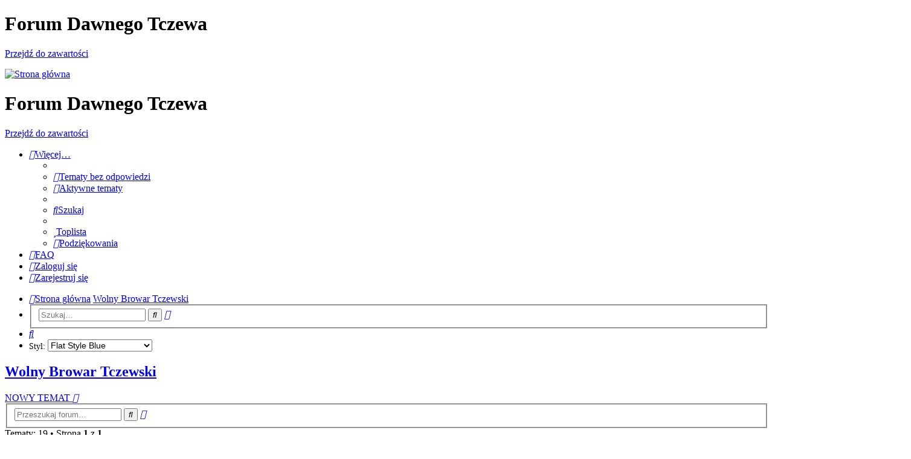

--- FILE ---
content_type: text/html; charset=UTF-8
request_url: https://dawnytczew.pl/forum/viewforum.php?f=125&sid=c0bc2d925be051d30987d264e766768c
body_size: 16447
content:
<!DOCTYPE html>
<html dir="ltr" lang="pl">
<head>
<meta charset="utf-8" />
<meta http-equiv="X-UA-Compatible" content="IE=edge">
<meta name="viewport" content="width=device-width, initial-scale=1" />

<title>Wolny Browar Tczewski - Forum Dawnego Tczewa</title>


	<link rel="canonical" href="https://dawnytczew.pl/forum/viewforum.php?f=125">

<!--
	phpBB style name: Flat Style
	Based on style:   prosilver (this is the default phpBB3 style)
	Original author:  Tom Beddard ( http://www.subBlue.com/ )
	Modified by:      Ian Bradley ( http://phpbbstyles.oo.gd/ )
-->

<link href="./assets/css/font-awesome.min.css?assets_version=1610" rel="stylesheet">
<link href="./styles/flat-style-blue/theme/stylesheet.css?assets_version=1610" rel="stylesheet">
<link href="./styles/flat-style-blue/theme/pl/stylesheet.css?assets_version=1610" rel="stylesheet">



	<link href="./assets/cookieconsent/cookieconsent.min.css?assets_version=1610" rel="stylesheet">

<!--[if lte IE 9]>
	<link href="./styles/flat-style-blue/theme/tweaks.css?assets_version=1610" rel="stylesheet">
<![endif]-->

<link rel="shortcut icon" href="./ext/kirk/favicon/favicon.ico" /><meta property="og:locale" content="pl_PL" />
<meta property="og:type" content="article" />
<meta property="og:title" content="Wolny Browar Tczewski" />
<meta property="og:url" content="https://dawnytczew.pl/forum/viewforum.php?f=125" />
<meta property="og:site_name" content="Forum Dawnego Tczewa" />
<meta property="og:description" content="" />
<meta property="og:image" content="http://dawnytczew.pl/forum/styles/prosilver_se/theme/images/dt.jpg" />
<meta name="twitter:card" content="summary" />
<meta name="twitter:site" content="" />
<meta name="twitter:domain" content="https://dawnytczew.pl/forum/" />
<meta name="twitter:url" content="https://dawnytczew.pl/forum/viewforum.php?f=125" />
<meta name="twitter:title" content="Wolny Browar Tczewski" />
<meta name="twitter:description" content="" />
<meta name="twitter:image" content="http://dawnytczew.pl/forum/styles/prosilver_se/theme/images/dt.jpg" />
<style type="text/css">
    .mention {
        color: #ff0000;
    }
</style>	<style type="text/css">
	img.postimage {
		display: none;
	}
</style>
	
						

<link href="./ext/alex75/background/styles/prosilver/theme/background.css?assets_version=1610" rel="stylesheet" media="screen" />
<link href="./ext/alex75/redtitlenewpost/styles/prosilver/theme/redtext.css?assets_version=1610" rel="stylesheet" media="screen" />
<link href="./ext/alex75/smiliesscrollbox/styles/prosilver/theme/smiley.css?assets_version=1610" rel="stylesheet" media="screen" />
<link href="./ext/alex75/welcomeback/styles/prosilver/theme/wbnotify.css?assets_version=1610" rel="stylesheet" media="screen" />
<link href="./ext/bb3mobi/lastpostavatar/styles/all/theme/lastpostavatar.css?assets_version=1610" rel="stylesheet" media="screen" />
<link href="./ext/david63/sitelogo/styles/prosilver/theme/site_logo_common.css?assets_version=1610" rel="stylesheet" media="screen" />
<link href="./ext/dmzx/filedownload/styles/prosilver/theme/filedownload.css?assets_version=1610" rel="stylesheet" media="screen" />
<link href="./ext/dmzx/mchat/styles/prosilver/theme/mchat.css?assets_version=1610" rel="stylesheet" media="screen" />
<link href="./ext/dmzx/prettytopic/styles/prosilver/theme/prettytopic.css?assets_version=1610" rel="stylesheet" media="screen" />
<link href="./ext/dmzx/topicauthor/styles/all/theme/topicauthor.css?assets_version=1610" rel="stylesheet" media="screen" />
<link href="./ext/gfksx/ThanksForPosts/styles/prosilver/theme/thanks.css?assets_version=1610" rel="stylesheet" media="screen" />
<link href="./ext/hifikabin/headerbanner/styles/flat-style/theme/headerbanner.css?assets_version=1610" rel="stylesheet" media="screen" />
<link href="./ext/paul999/mention/styles/all/theme/mention.css?assets_version=1610" rel="stylesheet" media="screen" />
<link href="./ext/paybas/quicklogin/styles/all/theme/quick_login.css?assets_version=1610" rel="stylesheet" media="screen" />
<link href="./ext/paybas/quickstyle/styles/all/theme/quickstyle.css?assets_version=1610" rel="stylesheet" media="screen" />
<link href="./ext/phpbb/collapsiblecategories/styles/all/theme/collapsiblecategories.css?assets_version=1610" rel="stylesheet" media="screen" />
<link href="./ext/phpbbmodders/annualstars/styles/prosilver/theme/imageset.css?assets_version=1610" rel="stylesheet" media="screen" />
<link href="./ext/primehalo/primelinks/styles/all/theme/primelinks.css?assets_version=1610" rel="stylesheet" media="screen" />
<link href="./ext/senky/massnotification/styles/all/theme/massnotification.css?assets_version=1610" rel="stylesheet" media="screen" />
<link href="./ext/sniper/fontawesome/styles/all/theme/font_awesome.css?assets_version=1610" rel="stylesheet" media="screen" />
<link href="./ext/spaceace/forumlegend/styles/prosilver/theme/forumlegend.css?assets_version=1610" rel="stylesheet" media="screen" />
<link href="./ext/steve/attachmentsinforums/styles/all/theme/attach_in_forums.css?assets_version=1610" rel="stylesheet" media="screen" />
<link href="./ext/steve/postreactions/styles/prosilver/theme/reactions.css?assets_version=1610" rel="stylesheet" media="screen" />
<link href="./ext/threedi/qaip/styles/flat-style-blue/theme/qaip_center.css?assets_version=1610" rel="stylesheet" media="screen" />
<link href="./ext/vse/abbc3/styles/all/theme/abbc3_common.min.css?assets_version=1610" rel="stylesheet" media="screen" />
<link href="./ext/vse/topicpreview/styles/all/theme/light.css?assets_version=1610" rel="stylesheet" media="screen" />


<!-- These cannot go into a CSS file -->

<style type="text/css">
.header-banner {
	border-radius: 0px;
	width:1500px;
}
</style>


</head>
<body id="phpbb" class="nojs notouch section-viewforum ltr ">


<div id="wrap" class="wrap">
	<a id="top" class="top-anchor" accesskey="t"></a>
	<div id="page-header">
		<div class="headerbar" role="banner">
		<div class="banner-header">
<div id="hidden">
	<h1>Forum Dawnego Tczewa</h1>
	<p></p>
	<p class="skiplink"><a href="#start_here">Przejdź do zawartości</a></p>
</div>
<div class="header-banner">
	<a href="./index.php?sid=b10d26ad41b8c0990a862891e50b10dd" title="Strona główna"><img class="header-banner" src="https://dawnytczew.pl/forum/images/bannerr.jpg" alt="Strona główna" ></a>
</div>
</div>
			<div class="inner">

			<div id="site-description">
				<a id="logo" class="logo" href="./index.php?sid=b10d26ad41b8c0990a862891e50b10dd" title="Strona główna"><span class="site_logo"></span></a>
				<div  class="site-description">
					<h1>Forum Dawnego Tczewa</h1>
					<p></p>
					<p class="skiplink"><a href="#start_here">Przejdź do zawartości</a></p>
				</div>
			</div>

			</div>
					</div>
				<div class="navbar navbar-top" role="navigation">
	<div class="inner">

	<ul id="nav-main" class="nav-main linklist" role="menubar">

		<li id="quick-links" class="quick-links dropdown-container responsive-menu" data-skip-responsive="true">
			<a href="#" class="dropdown-trigger">
				<i class="icon fa-bars fa-fw" aria-hidden="true"></i><span>Więcej…</span>
			</a>
			<div class="dropdown">
				<div class="pointer"><div class="pointer-inner"></div></div>
				<ul class="dropdown-contents" role="menu">
					
											<li class="separator"></li>
																									<li>
								<a href="./search.php?search_id=unanswered&amp;sid=b10d26ad41b8c0990a862891e50b10dd" role="menuitem">
									<i class="icon fa-file fa-fw" aria-hidden="true"></i><span>Tematy bez odpowiedzi</span>
								</a>
							</li>
							<li>
								<a href="./search.php?search_id=active_topics&amp;sid=b10d26ad41b8c0990a862891e50b10dd" role="menuitem">
									<i class="icon fa-file fa-fw" aria-hidden="true"></i><span>Aktywne tematy</span>
								</a>
							</li>
							<li class="separator"></li>
							<li>
								<a href="./search.php?sid=b10d26ad41b8c0990a862891e50b10dd" role="menuitem">
									<i class="icon fa-search fa-fw" aria-hidden="true"></i><span>Szukaj</span>
								</a>
							</li>
					
										
										<li class="separator"></li>

					<li><a href="/forum/app.php/toplist?sid=b10d26ad41b8c0990a862891e50b10dd"  role="menuitem"><i class="icon fa-star fa-fw" aria-hidden="true"></i><span>Toplista</span></a></li><li><a href="/forum/app.php/thankslist?sid=b10d26ad41b8c0990a862891e50b10dd"  role="menuitem"><i class="icon fa-thumbs-o-up fa-fw" aria-hidden="true"></i><span>Podziękowania</span></a></li>				</ul>
			</div>
		</li>

				<li data-skip-responsive="true">
			<a href="/forum/app.php/help/faq?sid=b10d26ad41b8c0990a862891e50b10dd" rel="help" title="Często zadawane pytania" role="menuitem">
				<i class="icon fa-question-circle fa-fw" aria-hidden="true"></i><span>FAQ</span>
			</a>
		</li>
						
			<li class="rightside"  data-skip-responsive="true">
			<a href="./ucp.php?mode=login&amp;redirect=viewforum.php%3Ff%3D125&amp;sid=b10d26ad41b8c0990a862891e50b10dd" title="Zaloguj się" accesskey="x" role="menuitem">
				<i class="icon fa-power-off fa-fw" aria-hidden="true"></i><span>Zaloguj się</span>
			</a>
		</li>
					<li class="rightside" data-skip-responsive="true">
				<a href="./ucp.php?mode=register&amp;sid=b10d26ad41b8c0990a862891e50b10dd" role="menuitem">
					<i class="icon fa-pencil-square-o  fa-fw" aria-hidden="true"></i><span>Zarejestruj się</span>
				</a>
			</li>
						</ul>
    </div>
</div>

<div class="navbar" role="navigation">
	<div class="inner">
	<ul id="nav-breadcrumbs" class="nav-breadcrumbs linklist navlinks" role="menubar">
						

			
		<li class="breadcrumbs" itemscope itemtype="https://schema.org/BreadcrumbList">

			
							<span class="crumb" itemtype="https://schema.org/ListItem" itemprop="itemListElement" itemscope><a itemprop="item" href="./index.php?sid=b10d26ad41b8c0990a862891e50b10dd" accesskey="h" data-navbar-reference="index"><i class="icon fa-home fa-fw"></i><span itemprop="name">Strona główna</span></a><meta itemprop="position" content="1" /></span>

											
								<span class="crumb" itemtype="https://schema.org/ListItem" itemprop="itemListElement" itemscope data-forum-id="125"><a itemprop="item" href="./viewforum.php?f=125&amp;sid=b10d26ad41b8c0990a862891e50b10dd"><span itemprop="name">Wolny Browar Tczewski</span></a><meta itemprop="position" content="2" /></span>
							
					</li>
		
				<li id="search-box" class="search-box rightside responsive-hide">
	<form action="./search.php?sid=b10d26ad41b8c0990a862891e50b10dd" method="get" id="search">
	<fieldset>
		<input name="keywords" id="keyword" type="search" maxlength="128" title="Szukaj wg słów kluczowych" class="inputbox search tiny" size="20" value="" placeholder="Szukaj…" >
		<button class="button button-search" type="submit" title="Szukaj">
		<i class="icon fa-search fa-fw" aria-hidden="true"></i><span class="sr-only">Szukaj</span>
		</button>
		<a href="./search.php?sid=b10d26ad41b8c0990a862891e50b10dd" class="button button-search-end" title="Wyszukiwanie zaawansowane">
		<i class="icon fa-cog fa-fw" aria-hidden="true"></i><span class="sr-only">Wyszukiwanie zaawansowane</span>
		</a>
	</fieldset>
</form>


</li>
<li class="rightside responsive-search">
	<a href="./search.php?sid=b10d26ad41b8c0990a862891e50b10dd" title="Wyświetla zaawansowane funkcje wyszukiwania" role="menuitem">
	<i class="icon fa-search fa-fw" aria-hidden="true"></i><span class="sr-only">Szukaj</span>
	</a>
</li>
	<li class="rightside no-bulletin quick-style">
	<div class="style-wrapper">
		<form action="./ucp.php?i=prefs&amp;mode=personal&amp;redirect=.%2Fviewforum.php%3Ff%3D125%26sid%3Db10d26ad41b8c0990a862891e50b10dd&amp;sid=b10d26ad41b8c0990a862891e50b10dd" method="post" class="style_form">
			<label for="quick_style">
				<span style="font-size:0.9em; vertical-align:middle">Styl: </span>
				<select name="quick_style" id="quick_style" style="font-size:0.9em;" onchange="this.form.submit();"><option value="74">Flat Style</option><option value="75" selected="selected">Flat Style Blue</option><option value="76">Flat Style Gold</option><option value="77">Flat Style Green</option><option value="78">Flat Style Purple</option><option value="79">Flat Style Red</option><option value="1">prosilver</option><option value="80">prosilver Special Edition</option></select>
			</label>
			<noscript>
				<div style="display:inline;">
					<input type="submit" value="Zmień" class="button2" style="font-size:0.9em;" />
				</div>
			</noscript>
		</form>
	</div>
</li>

					
	</ul>

	</div>
</div>
	</div>

	
	<a id="start_here" class="anchor"></a>
	<div id="page-body" class="page-body" role="main">
		
		<!-- Welcome back extension By alex75 https://www.phpbb-store.it -->
<h2 class="forum-title"><a href="./viewforum.php?f=125&amp;sid=b10d26ad41b8c0990a862891e50b10dd">Wolny Browar Tczewski</a></h2>



	<div class="action-bar bar-top">

				
		<a href="./posting.php?mode=post&amp;f=125&amp;sid=b10d26ad41b8c0990a862891e50b10dd" class="button" title="Nowy temat">
							<span>NOWY TEMAT</span> <i class="icon fa-pencil fa-fw" aria-hidden="true"></i>
					</a>
				
			<div class="search-box" role="search">
			<form method="get" id="forum-search" action="./search.php?sid=b10d26ad41b8c0990a862891e50b10dd">
			<fieldset>
				<input class="inputbox search tiny" type="search" name="keywords" id="search_keywords" size="20" placeholder="Przeszukaj forum…" />
				<button class="button button-search" type="submit" title="Szukaj">
					<i class="icon fa-search fa-fw" aria-hidden="true"></i><span class="sr-only">Szukaj</span>
				</button>
				<a href="./search.php?fid%5B%5D=125&amp;sid=b10d26ad41b8c0990a862891e50b10dd" class="button button-search-end" title="Wyszukiwanie zaawansowane">
					<i class="icon fa-cog fa-fw" aria-hidden="true"></i><span class="sr-only">Wyszukiwanie zaawansowane</span>
				</a>
				<input type="hidden" name="fid[0]" value="125" />
<input type="hidden" name="sid" value="b10d26ad41b8c0990a862891e50b10dd" />

			</fieldset>
			</form>
		</div>
	
	<div class="pagination">
				Tematy: 19
					&bull; Strona <strong>1</strong> z <strong>1</strong>
			</div>

	</div>


	
		<div class="panel viewforum_panel">
		<div class="inner">
			<div class="attach_index  attach_index_nowrap">
											<a href="./viewtopic.php?p=65987&amp;sid=b10d26ad41b8c0990a862891e50b10dd#p65987" title="Zobacz post: Październik na Fest 2021">
					<img src="./download/file.php?id=58881&amp;sid=b10d26ad41b8c0990a862891e50b10dd&amp;t=1" class="attach_index_img" alt="245221772_1700020873526121_3396562822040155209_n.jpg" />
				</a>
															<a href="./viewtopic.php?p=65155&amp;sid=b10d26ad41b8c0990a862891e50b10dd#p65155" title="Zobacz post: Spotkanie &quot;Piwne Zaduszki. Historia tczewskiego piwowarstwa&quot;">
					<img src="./download/file.php?id=57615&amp;sid=b10d26ad41b8c0990a862891e50b10dd&amp;t=1" class="attach_index_img" alt="salka-ty-2-768x1024.jpg" />
				</a>
															<a href="./viewtopic.php?p=65155&amp;sid=b10d26ad41b8c0990a862891e50b10dd#p65155" title="Zobacz post: Spotkanie &quot;Piwne Zaduszki. Historia tczewskiego piwowarstwa&quot;">
					<img src="./download/file.php?id=57616&amp;sid=b10d26ad41b8c0990a862891e50b10dd&amp;t=1" class="attach_index_img" alt="salka-ty-3-768x1024.jpg" />
				</a>
															<a href="./viewtopic.php?p=65007&amp;sid=b10d26ad41b8c0990a862891e50b10dd#p65007" title="Zobacz post: Gryf na Starym vol.3!">
					<img src="./download/file.php?id=57410&amp;sid=b10d26ad41b8c0990a862891e50b10dd&amp;t=1" class="attach_index_img" alt="gryf.jpg" />
				</a>
															<a href="./viewtopic.php?p=61816&amp;sid=b10d26ad41b8c0990a862891e50b10dd#p61816" title="Zobacz post: Październik Na Fest! Premiera Sambora II">
					<img src="./download/file.php?id=56564&amp;sid=b10d26ad41b8c0990a862891e50b10dd&amp;t=1" class="attach_index_img" alt="42189074_504396476693654_5986061461359689728_n.jpg" />
				</a>
															<a href="./viewtopic.php?p=61538&amp;sid=b10d26ad41b8c0990a862891e50b10dd#p61538" title="Zobacz post: Wolny i domowy">
					<img src="./download/file.php?id=56283&amp;sid=b10d26ad41b8c0990a862891e50b10dd&amp;t=1" class="attach_index_img" alt="20150128_182942.jpg" />
				</a>
															<a href="./viewtopic.php?p=61538&amp;sid=b10d26ad41b8c0990a862891e50b10dd#p61538" title="Zobacz post: Wolny i domowy">
					<img src="./download/file.php?id=56282&amp;sid=b10d26ad41b8c0990a862891e50b10dd&amp;t=1" class="attach_index_img" alt="20150211_164233.jpg" />
				</a>
															<a href="./viewtopic.php?p=61538&amp;sid=b10d26ad41b8c0990a862891e50b10dd#p61538" title="Zobacz post: Wolny i domowy">
					<img src="./download/file.php?id=56281&amp;sid=b10d26ad41b8c0990a862891e50b10dd&amp;t=1" class="attach_index_img" alt="2013-09-30 19.26.58.jpg" />
				</a>
															<a href="./viewtopic.php?p=61526&amp;sid=b10d26ad41b8c0990a862891e50b10dd#p61526" title="Zobacz post: Re: Piwo Dawnego Tczewa">
					<img src="./download/file.php?id=56270&amp;sid=b10d26ad41b8c0990a862891e50b10dd&amp;t=1" class="attach_index_img" alt="2.jpg" />
				</a>
															<a href="./viewtopic.php?p=61526&amp;sid=b10d26ad41b8c0990a862891e50b10dd#p61526" title="Zobacz post: Re: Piwo Dawnego Tczewa">
					<img src="./download/file.php?id=56271&amp;sid=b10d26ad41b8c0990a862891e50b10dd&amp;t=1" class="attach_index_img" alt="3.jpg" />
				</a>
															<a href="./viewtopic.php?p=61526&amp;sid=b10d26ad41b8c0990a862891e50b10dd#p61526" title="Zobacz post: Re: Piwo Dawnego Tczewa">
					<img src="./download/file.php?id=56272&amp;sid=b10d26ad41b8c0990a862891e50b10dd&amp;t=1" class="attach_index_img" alt="4.jpg" />
				</a>
															<a href="./viewtopic.php?p=61526&amp;sid=b10d26ad41b8c0990a862891e50b10dd#p61526" title="Zobacz post: Re: Piwo Dawnego Tczewa">
					<img src="./download/file.php?id=56273&amp;sid=b10d26ad41b8c0990a862891e50b10dd&amp;t=1" class="attach_index_img" alt="5.jpg" />
				</a>
															<a href="./viewtopic.php?p=61526&amp;sid=b10d26ad41b8c0990a862891e50b10dd#p61526" title="Zobacz post: Re: Piwo Dawnego Tczewa">
					<img src="./download/file.php?id=56274&amp;sid=b10d26ad41b8c0990a862891e50b10dd&amp;t=1" class="attach_index_img" alt="6.jpg" />
				</a>
															<a href="./viewtopic.php?p=61526&amp;sid=b10d26ad41b8c0990a862891e50b10dd#p61526" title="Zobacz post: Re: Piwo Dawnego Tczewa">
					<img src="./download/file.php?id=56275&amp;sid=b10d26ad41b8c0990a862891e50b10dd&amp;t=1" class="attach_index_img" alt="7.jpg" />
				</a>
															<a href="./viewtopic.php?p=61526&amp;sid=b10d26ad41b8c0990a862891e50b10dd#p61526" title="Zobacz post: Re: Piwo Dawnego Tczewa">
					<img src="./download/file.php?id=56269&amp;sid=b10d26ad41b8c0990a862891e50b10dd&amp;t=1" class="attach_index_img" alt="1.jpg" />
				</a>
															<a href="./viewtopic.php?p=61483&amp;sid=b10d26ad41b8c0990a862891e50b10dd#p61483" title="Zobacz post: Re: Piwo Dawnego Tczewa">
					<img src="./download/file.php?id=56220&amp;sid=b10d26ad41b8c0990a862891e50b10dd&amp;t=1" class="attach_index_img" alt="owidz.jpg" />
				</a>
															<a href="./viewtopic.php?p=61456&amp;sid=b10d26ad41b8c0990a862891e50b10dd#p61456" title="Zobacz post: Re: Piwo Dawnego Tczewa">
					<img src="./download/file.php?id=56205&amp;sid=b10d26ad41b8c0990a862891e50b10dd&amp;t=1" class="attach_index_img" alt="30624621_764257970443033_1130605185510312902_n.jpg" />
				</a>
															<a href="./viewtopic.php?p=61408&amp;sid=b10d26ad41b8c0990a862891e50b10dd#p61408" title="Zobacz post: Re: Piwo Dawnego Tczewa">
					<img src="./download/file.php?id=56126&amp;sid=b10d26ad41b8c0990a862891e50b10dd&amp;t=1" class="attach_index_img" alt="et3.jpg" />
				</a>
															<a href="./viewtopic.php?p=60940&amp;sid=b10d26ad41b8c0990a862891e50b10dd#p60940" title="Zobacz post: Re: Październik na Fest! 2017">
					<img src="./download/file.php?id=55651&amp;sid=b10d26ad41b8c0990a862891e50b10dd&amp;t=1" class="attach_index_img" alt="murzynek-003.jpg" />
				</a>
															<a href="./viewtopic.php?p=60805&amp;sid=b10d26ad41b8c0990a862891e50b10dd#p60805" title="Zobacz post: Re: Październik na Fest! 2017">
					<img src="./download/file.php?id=55416&amp;sid=b10d26ad41b8c0990a862891e50b10dd&amp;t=1" class="attach_index_img" alt="23023377_1494129127307103_536714809_o.jpg" />
				</a>
															<a href="./viewtopic.php?p=60805&amp;sid=b10d26ad41b8c0990a862891e50b10dd#p60805" title="Zobacz post: Re: Październik na Fest! 2017">
					<img src="./download/file.php?id=55415&amp;sid=b10d26ad41b8c0990a862891e50b10dd&amp;t=1" class="attach_index_img" alt="23023086_1494925773894105_1108135736_o.jpg" />
				</a>
															<a href="./viewtopic.php?p=60805&amp;sid=b10d26ad41b8c0990a862891e50b10dd#p60805" title="Zobacz post: Re: Październik na Fest! 2017">
					<img src="./download/file.php?id=55414&amp;sid=b10d26ad41b8c0990a862891e50b10dd&amp;t=1" class="attach_index_img" alt="22908697_1494925797227436_205855595_o.jpg" />
				</a>
															<a href="./viewtopic.php?p=60805&amp;sid=b10d26ad41b8c0990a862891e50b10dd#p60805" title="Zobacz post: Re: Październik na Fest! 2017">
					<img src="./download/file.php?id=55413&amp;sid=b10d26ad41b8c0990a862891e50b10dd&amp;t=1" class="attach_index_img" alt="22884015_1494129193973763_1501799424_o.jpg" />
				</a>
															<a href="./viewtopic.php?p=60805&amp;sid=b10d26ad41b8c0990a862891e50b10dd#p60805" title="Zobacz post: Re: Październik na Fest! 2017">
					<img src="./download/file.php?id=55412&amp;sid=b10d26ad41b8c0990a862891e50b10dd&amp;t=1" class="attach_index_img" alt="22883591_1494129230640426_1207250073_o.jpg" />
				</a>
															<a href="./viewtopic.php?p=60693&amp;sid=b10d26ad41b8c0990a862891e50b10dd#p60693" title="Zobacz post: Historia Wolnego Browaru w Kuflu">
					<img src="./download/file.php?id=55330&amp;sid=b10d26ad41b8c0990a862891e50b10dd&amp;t=1" class="attach_index_img" alt="kufel.jpg" />
				</a>
															<a href="./viewtopic.php?p=60673&amp;sid=b10d26ad41b8c0990a862891e50b10dd#p60673" title="Zobacz post: Re: Październik na Fest 2016">
					<img src="./download/file.php?id=55315&amp;sid=b10d26ad41b8c0990a862891e50b10dd&amp;t=1" class="attach_index_img" alt="IMG_20170917_0002.jpg" />
				</a>
															<a href="./viewtopic.php?p=60673&amp;sid=b10d26ad41b8c0990a862891e50b10dd#p60673" title="Zobacz post: Re: Październik na Fest 2016">
					<img src="./download/file.php?id=55314&amp;sid=b10d26ad41b8c0990a862891e50b10dd&amp;t=1" class="attach_index_img" alt="IMG_20170917_0001.jpg" />
				</a>
															<a href="./viewtopic.php?p=60437&amp;sid=b10d26ad41b8c0990a862891e50b10dd#p60437" title="Zobacz post: Re: Październik na Fest 2016">
					<img src="./download/file.php?id=54958&amp;sid=b10d26ad41b8c0990a862891e50b10dd&amp;t=1" class="attach_index_img" alt="20170602_191809(1).jpg" />
				</a>
															<a href="./viewtopic.php?p=59405&amp;sid=b10d26ad41b8c0990a862891e50b10dd#p59405" title="Zobacz post: Re: Październik na Fest 2016">
					<img src="./download/file.php?id=53892&amp;sid=b10d26ad41b8c0990a862891e50b10dd&amp;t=1" class="attach_index_img" alt="IMG_1853.jpg" />
				</a>
															<a href="./viewtopic.php?p=59405&amp;sid=b10d26ad41b8c0990a862891e50b10dd#p59405" title="Zobacz post: Re: Październik na Fest 2016">
					<img src="./download/file.php?id=53891&amp;sid=b10d26ad41b8c0990a862891e50b10dd&amp;t=1" class="attach_index_img" alt="IMG_1840.jpg" />
				</a>
										</div>
		</div>
	</div>
	

	
			<div class="forumbg announcement">
		<div class="inner">
		<ul class="topiclist">
			<li class="header">
				<dl class="row-item">
					<dt><div class="list-inner">Ogłoszenia</div></dt>
					<dd class="posts">Odpowiedzi</dd>
					<dd class="views">Odsłony</dd>
					<dd class="lastpost"><span>Ostatni post</span></dd>
				</dl>
			</li>
		</ul>
		<ul class="topiclist topics">
	
				<li class="row bg1 announce">
						<dl class="row-item announce_read">
				<dt title="Nie ma nieprzeczytanych postów">
										<div class="list-inner">
						<span class="prettytopic">Ogłoszenie</span>												<a href="./viewtopic.php?t=1818&amp;sid=b10d26ad41b8c0990a862891e50b10dd" class="topictitle">Piwo Dawnego Tczewa</a>																								<br />
						
												<div class="responsive-show" style="display: none;">
							Ostatni post autor: <a href="./memberlist.php?mode=viewprofile&amp;u=59&amp;sid=b10d26ad41b8c0990a862891e50b10dd" class="username">LukaszB</a><span class="lastpostavatar"><img class="avatar" src="./download/file.php?avatar=59_1562627658.jpg" width="30" height="25" alt="Awatar użytkownika" /></span> &laquo; <a href="./viewtopic.php?p=61534&amp;sid=b10d26ad41b8c0990a862891e50b10dd#p61534" title="Przejdź do ostatniego posta"><time datetime="2018-05-18T14:23:49+00:00">18 maja 2018, o 15:23</time></a>
													</div>
													<span class="responsive-show left-box" style="display: none;">Odpowiedzi: <strong>11</strong></span>
													
						<div class="topic-poster responsive-hide left-box">
														<i class="icon fa-paperclip fa-fw" aria-hidden="true"></i>														autor: <a href="./memberlist.php?mode=viewprofile&amp;u=59&amp;sid=b10d26ad41b8c0990a862891e50b10dd" class="username">LukaszB</a> &raquo; <time datetime="2013-08-08T19:47:07+00:00">8 sie 2013, o 20:47</time>
																				</div>

												<div class="pagination">
							<span><i class="icon fa-clone fa-fw" aria-hidden="true"></i></span>
							<ul>
															<li><a class="button" href="./viewtopic.php?t=1818&amp;sid=b10d26ad41b8c0990a862891e50b10dd">1</a></li>
																							<li><a class="button" href="./viewtopic.php?t=1818&amp;sid=b10d26ad41b8c0990a862891e50b10dd&amp;start=10">2</a></li>
																																													</ul>
						</div>
						
							<span class="thanks-topiclist-rating">
								<i aria-hidden="true" class="icon icon-tiny fa-fw fa-star-o"></i>
    		<i aria-hidden="true" class="icon icon-tiny fa-fw fa-star-o"></i>
    		<i aria-hidden="true" class="icon icon-tiny fa-fw fa-star-o"></i>
    		<i aria-hidden="true" class="icon icon-tiny fa-fw fa-star-o"></i>
    		<i aria-hidden="true" class="icon icon-tiny fa-fw fa-star-o"></i>
     
		Ocena:&nbsp;2.94%
</span>
		<div class="topic_preview_content" style="display:none;">
			<strong>Pierwszy post</strong>
		<hr />
				<div class="topic_preview_avatar"><img class="avatar" src="./styles/flat-style-blue/theme/images/no_avatar.gif" data-src="./download/file.php?avatar=59_1562627658.jpg" width="140" height="117" alt="Awatar użytkownika" /></div>
		<div class="topic_preview_first">Dawny Tczew zajmuje się nie tylko historią miasta, ale również przywracaniem lokalnych tradycji. Jednym z nich było wskrzeszenie oranżady wyborowej...</div>
			<div class="topic_preview_break"></div>
		<strong>Ostatni post</strong>
		<hr />
					<div class="topic_preview_avatar"><img class="avatar" src="./styles/flat-style-blue/theme/images/no_avatar.gif" data-src="./download/file.php?avatar=59_1562627658.jpg" width="140" height="117" alt="Awatar użytkownika" /></div>
				<div class="topic_preview_last">O Dawnym Tczewie i tczewskim piwie ::dawnytczew</div>
	</div>




					</div>
				</dt>
				<dd class="posts">11 <dfn>Odpowiedzi</dfn></dd>
				<dd class="views">23149 <dfn>Odsłony</dfn></dd>
				<dd class="lastpost">
					<span><dfn>Ostatni post </dfn>autor: <a href="./memberlist.php?mode=viewprofile&amp;u=59&amp;sid=b10d26ad41b8c0990a862891e50b10dd" class="username">LukaszB</a><span class="lastpostavatar"><img class="avatar" src="./download/file.php?avatar=59_1562627658.jpg" width="30" height="25" alt="Awatar użytkownika" /></span>													<a href="./viewtopic.php?p=61534&amp;sid=b10d26ad41b8c0990a862891e50b10dd#p61534" title="Przejdź do ostatniego posta">
								<i class="icon fa-external-link-square fa-fw icon-lightgray icon-md" aria-hidden="true"></i><span class="sr-only"></span>
							</a>
												<br /><time datetime="2018-05-18T14:23:49+00:00">18 maja 2018, o 15:23</time>
					</span>
				</dd>
			</dl>
					</li>
		
	

			</ul>
		</div>
	</div>
	
			<div class="forumbg">
		<div class="inner">
		<ul class="topiclist">
			<li class="header">
				<dl class="row-item">
					<dt><div class="list-inner">Tematy</div></dt>
					<dd class="posts">Odpowiedzi</dd>
					<dd class="views">Odsłony</dd>
					<dd class="lastpost"><span>Ostatni post</span></dd>
				</dl>
			</li>
		</ul>
		<ul class="topiclist topics">
	
				<li class="row bg2">
						<dl class="row-item topic_read">
				<dt title="Nie ma nieprzeczytanych postów">
										<div class="list-inner">
																		<a href="./viewtopic.php?t=5701&amp;sid=b10d26ad41b8c0990a862891e50b10dd" class="topictitle">Październik na Fest 2021</a>																								<br />
						
												<div class="responsive-show" style="display: none;">
							Ostatni post autor: <a href="./memberlist.php?mode=viewprofile&amp;u=59&amp;sid=b10d26ad41b8c0990a862891e50b10dd" class="username">LukaszB</a><span class="lastpostavatar"><img class="avatar" src="./download/file.php?avatar=59_1562627658.jpg" width="30" height="25" alt="Awatar użytkownika" /></span> &laquo; <a href="./viewtopic.php?p=65987&amp;sid=b10d26ad41b8c0990a862891e50b10dd#p65987" title="Przejdź do ostatniego posta"><time datetime="2021-10-14T19:06:30+00:00">14 paź 2021, o 20:06</time></a>
													</div>
												
						<div class="topic-poster responsive-hide left-box">
														<i class="icon fa-paperclip fa-fw" aria-hidden="true"></i>														autor: <a href="./memberlist.php?mode=viewprofile&amp;u=59&amp;sid=b10d26ad41b8c0990a862891e50b10dd" class="username">LukaszB</a> &raquo; <time datetime="2021-10-14T19:06:30+00:00">14 paź 2021, o 20:06</time>
																				</div>

						
							<span class="thanks-topiclist-rating">
								<i aria-hidden="true" class="icon icon-tiny fa-fw fa-star-o"></i>
    		<i aria-hidden="true" class="icon icon-tiny fa-fw fa-star-o"></i>
    		<i aria-hidden="true" class="icon icon-tiny fa-fw fa-star-o"></i>
    		<i aria-hidden="true" class="icon icon-tiny fa-fw fa-star-o"></i>
    		<i aria-hidden="true" class="icon icon-tiny fa-fw fa-star-o"></i>
     
		Ocena:&nbsp;0.98%
</span>
		<div class="topic_preview_content" style="display:none;">
				<div class="topic_preview_avatar"><img class="avatar" src="./styles/flat-style-blue/theme/images/no_avatar.gif" data-src="./download/file.php?avatar=59_1562627658.jpg" width="140" height="117" alt="Awatar użytkownika" /></div>
		<div class="topic_preview_first">W sobotę 23.10 w klubie Warsztatowa odbędzie się kolejna edycja Października na Fest 2021. Rozkład jazdy:<br />
<br />
17:00 // spotkanie piwowarów domowych....</div>
	</div>




					</div>
				</dt>
				<dd class="posts">0 <dfn>Odpowiedzi</dfn></dd>
				<dd class="views">13911 <dfn>Odsłony</dfn></dd>
				<dd class="lastpost">
					<span><dfn>Ostatni post </dfn>autor: <a href="./memberlist.php?mode=viewprofile&amp;u=59&amp;sid=b10d26ad41b8c0990a862891e50b10dd" class="username">LukaszB</a><span class="lastpostavatar"><img class="avatar" src="./download/file.php?avatar=59_1562627658.jpg" width="30" height="25" alt="Awatar użytkownika" /></span>													<a href="./viewtopic.php?p=65987&amp;sid=b10d26ad41b8c0990a862891e50b10dd#p65987" title="Przejdź do ostatniego posta">
								<i class="icon fa-external-link-square fa-fw icon-lightgray icon-md" aria-hidden="true"></i><span class="sr-only"></span>
							</a>
												<br /><time datetime="2021-10-14T19:06:30+00:00">14 paź 2021, o 20:06</time>
					</span>
				</dd>
			</dl>
					</li>
		
	

	
	
				<li class="row bg1">
						<dl class="row-item topic_read">
				<dt title="Nie ma nieprzeczytanych postów">
										<div class="list-inner">
																		<a href="./viewtopic.php?t=5613&amp;sid=b10d26ad41b8c0990a862891e50b10dd" class="topictitle">Spotkanie &quot;Piwne Zaduszki. Historia tczewskiego piwowarstwa&quot;</a>																								<br />
						
												<div class="responsive-show" style="display: none;">
							Ostatni post autor: <a href="./memberlist.php?mode=viewprofile&amp;u=59&amp;sid=b10d26ad41b8c0990a862891e50b10dd" class="username">LukaszB</a><span class="lastpostavatar"><img class="avatar" src="./download/file.php?avatar=59_1562627658.jpg" width="30" height="25" alt="Awatar użytkownika" /></span> &laquo; <a href="./viewtopic.php?p=65155&amp;sid=b10d26ad41b8c0990a862891e50b10dd#p65155" title="Przejdź do ostatniego posta"><time datetime="2019-10-17T21:20:58+00:00">17 paź 2019, o 22:20</time></a>
													</div>
												
						<div class="topic-poster responsive-hide left-box">
														<i class="icon fa-paperclip fa-fw" aria-hidden="true"></i>														autor: <a href="./memberlist.php?mode=viewprofile&amp;u=59&amp;sid=b10d26ad41b8c0990a862891e50b10dd" class="username">LukaszB</a> &raquo; <time datetime="2019-10-17T21:20:58+00:00">17 paź 2019, o 22:20</time>
																				</div>

						
									<div class="topic_preview_content" style="display:none;">
				<div class="topic_preview_avatar"><img class="avatar" src="./styles/flat-style-blue/theme/images/no_avatar.gif" data-src="./download/file.php?avatar=59_1562627658.jpg" width="140" height="117" alt="Awatar użytkownika" /></div>
		<div class="topic_preview_first">31 października o godz. 20.00 w sali kameralnej restauracji You na pl. Hallera odbędzie się spotkanie Piwne Zaduszki. Historia tczewskiego...</div>
	</div>




					</div>
				</dt>
				<dd class="posts">0 <dfn>Odpowiedzi</dfn></dd>
				<dd class="views">22926 <dfn>Odsłony</dfn></dd>
				<dd class="lastpost">
					<span><dfn>Ostatni post </dfn>autor: <a href="./memberlist.php?mode=viewprofile&amp;u=59&amp;sid=b10d26ad41b8c0990a862891e50b10dd" class="username">LukaszB</a><span class="lastpostavatar"><img class="avatar" src="./download/file.php?avatar=59_1562627658.jpg" width="30" height="25" alt="Awatar użytkownika" /></span>													<a href="./viewtopic.php?p=65155&amp;sid=b10d26ad41b8c0990a862891e50b10dd#p65155" title="Przejdź do ostatniego posta">
								<i class="icon fa-external-link-square fa-fw icon-lightgray icon-md" aria-hidden="true"></i><span class="sr-only"></span>
							</a>
												<br /><time datetime="2019-10-17T21:20:58+00:00">17 paź 2019, o 22:20</time>
					</span>
				</dd>
			</dl>
					</li>
		
	

	
	
				<li class="row bg2">
						<dl class="row-item topic_read">
				<dt title="Nie ma nieprzeczytanych postów">
										<div class="list-inner">
																		<a href="./viewtopic.php?t=5602&amp;sid=b10d26ad41b8c0990a862891e50b10dd" class="topictitle">Październik na Fest! 2019</a>																								<br />
						
												<div class="responsive-show" style="display: none;">
							Ostatni post autor: <a href="./memberlist.php?mode=viewprofile&amp;u=59&amp;sid=b10d26ad41b8c0990a862891e50b10dd" class="username">LukaszB</a><span class="lastpostavatar"><img class="avatar" src="./download/file.php?avatar=59_1562627658.jpg" width="30" height="25" alt="Awatar użytkownika" /></span> &laquo; <a href="./viewtopic.php?p=65113&amp;sid=b10d26ad41b8c0990a862891e50b10dd#p65113" title="Przejdź do ostatniego posta"><time datetime="2019-09-30T21:30:04+00:00">30 wrz 2019, o 22:30</time></a>
													</div>
												
						<div class="topic-poster responsive-hide left-box">
																												autor: <a href="./memberlist.php?mode=viewprofile&amp;u=59&amp;sid=b10d26ad41b8c0990a862891e50b10dd" class="username">LukaszB</a> &raquo; <time datetime="2019-09-30T21:30:04+00:00">30 wrz 2019, o 22:30</time>
																				</div>

						
									<div class="topic_preview_content" style="display:none;">
				<div class="topic_preview_avatar"><img class="avatar" src="./styles/flat-style-blue/theme/images/no_avatar.gif" data-src="./download/file.php?avatar=59_1562627658.jpg" width="140" height="117" alt="Awatar użytkownika" /></div>
		<div class="topic_preview_first">Zapraszamy na kolejną edycję tczewskiego święta piwa! W piątek 11.10dnia o godz. 20.00 odbędzie się degustacja 6 gatunków piwa wraz z komentarzem...</div>
	</div>




					</div>
				</dt>
				<dd class="posts">0 <dfn>Odpowiedzi</dfn></dd>
				<dd class="views">21319 <dfn>Odsłony</dfn></dd>
				<dd class="lastpost">
					<span><dfn>Ostatni post </dfn>autor: <a href="./memberlist.php?mode=viewprofile&amp;u=59&amp;sid=b10d26ad41b8c0990a862891e50b10dd" class="username">LukaszB</a><span class="lastpostavatar"><img class="avatar" src="./download/file.php?avatar=59_1562627658.jpg" width="30" height="25" alt="Awatar użytkownika" /></span>													<a href="./viewtopic.php?p=65113&amp;sid=b10d26ad41b8c0990a862891e50b10dd#p65113" title="Przejdź do ostatniego posta">
								<i class="icon fa-external-link-square fa-fw icon-lightgray icon-md" aria-hidden="true"></i><span class="sr-only"></span>
							</a>
												<br /><time datetime="2019-09-30T21:30:04+00:00">30 wrz 2019, o 22:30</time>
					</span>
				</dd>
			</dl>
					</li>
		
	

	
	
				<li class="row bg1">
						<dl class="row-item topic_read">
				<dt title="Nie ma nieprzeczytanych postów">
										<div class="list-inner">
																		<a href="./viewtopic.php?t=5593&amp;sid=b10d26ad41b8c0990a862891e50b10dd" class="topictitle">Gryf na Starym vol.3!</a>																								<br />
						
												<div class="responsive-show" style="display: none;">
							Ostatni post autor: <a href="./memberlist.php?mode=viewprofile&amp;u=59&amp;sid=b10d26ad41b8c0990a862891e50b10dd" class="username">LukaszB</a><span class="lastpostavatar"><img class="avatar" src="./download/file.php?avatar=59_1562627658.jpg" width="30" height="25" alt="Awatar użytkownika" /></span> &laquo; <a href="./viewtopic.php?p=65007&amp;sid=b10d26ad41b8c0990a862891e50b10dd#p65007" title="Przejdź do ostatniego posta"><time datetime="2019-08-11T20:44:59+00:00">11 sie 2019, o 21:44</time></a>
													</div>
												
						<div class="topic-poster responsive-hide left-box">
														<i class="icon fa-paperclip fa-fw" aria-hidden="true"></i>														autor: <a href="./memberlist.php?mode=viewprofile&amp;u=59&amp;sid=b10d26ad41b8c0990a862891e50b10dd" class="username">LukaszB</a> &raquo; <time datetime="2019-08-11T20:44:59+00:00">11 sie 2019, o 21:44</time>
																				</div>

						
									<div class="topic_preview_content" style="display:none;">
				<div class="topic_preview_avatar"><img class="avatar" src="./styles/flat-style-blue/theme/images/no_avatar.gif" data-src="./download/file.php?avatar=59_1562627658.jpg" width="140" height="117" alt="Awatar użytkownika" /></div>
		<div class="topic_preview_first">Zapraszamy na Stare Miasto, na trzecia odsłonę wydarzenia Gryf na Starym. Inicjatywa jest realizowana przez lokale gastronomiczne i puby z placu...</div>
	</div>




					</div>
				</dt>
				<dd class="posts">0 <dfn>Odpowiedzi</dfn></dd>
				<dd class="views">21527 <dfn>Odsłony</dfn></dd>
				<dd class="lastpost">
					<span><dfn>Ostatni post </dfn>autor: <a href="./memberlist.php?mode=viewprofile&amp;u=59&amp;sid=b10d26ad41b8c0990a862891e50b10dd" class="username">LukaszB</a><span class="lastpostavatar"><img class="avatar" src="./download/file.php?avatar=59_1562627658.jpg" width="30" height="25" alt="Awatar użytkownika" /></span>													<a href="./viewtopic.php?p=65007&amp;sid=b10d26ad41b8c0990a862891e50b10dd#p65007" title="Przejdź do ostatniego posta">
								<i class="icon fa-external-link-square fa-fw icon-lightgray icon-md" aria-hidden="true"></i><span class="sr-only"></span>
							</a>
												<br /><time datetime="2019-08-11T20:44:59+00:00">11 sie 2019, o 21:44</time>
					</span>
				</dd>
			</dl>
					</li>
		
	

	
	
				<li class="row bg2">
						<dl class="row-item topic_read">
				<dt title="Nie ma nieprzeczytanych postów">
										<div class="list-inner">
																		<a href="./viewtopic.php?t=2993&amp;sid=b10d26ad41b8c0990a862891e50b10dd" class="topictitle">Październik Na Fest! Premiera Sambora II</a>																								<br />
						
												<div class="responsive-show" style="display: none;">
							Ostatni post autor: <a href="./memberlist.php?mode=viewprofile&amp;u=59&amp;sid=b10d26ad41b8c0990a862891e50b10dd" class="username">LukaszB</a><span class="lastpostavatar"><img class="avatar" src="./download/file.php?avatar=59_1562627658.jpg" width="30" height="25" alt="Awatar użytkownika" /></span> &laquo; <a href="./viewtopic.php?p=61816&amp;sid=b10d26ad41b8c0990a862891e50b10dd#p61816" title="Przejdź do ostatniego posta"><time datetime="2018-10-05T06:06:06+00:00">5 paź 2018, o 07:06</time></a>
													</div>
												
						<div class="topic-poster responsive-hide left-box">
														<i class="icon fa-paperclip fa-fw" aria-hidden="true"></i>														autor: <a href="./memberlist.php?mode=viewprofile&amp;u=59&amp;sid=b10d26ad41b8c0990a862891e50b10dd" class="username">LukaszB</a> &raquo; <time datetime="2018-10-05T06:06:06+00:00">5 paź 2018, o 07:06</time>
																				</div>

						
									<div class="topic_preview_content" style="display:none;">
				<div class="topic_preview_avatar"><img class="avatar" src="./styles/flat-style-blue/theme/images/no_avatar.gif" data-src="./download/file.php?avatar=59_1562627658.jpg" width="140" height="117" alt="Awatar użytkownika" /></div>
		<div class="topic_preview_first">Zapraszamy na Październik na Fest 2018! Kolejna odsłona najważniejszej piwnej imprezy roku!<br />
<br />
DZIEŃ 1 / 12.10./ IMPREZA / PREMIERA NOWEGO PIWA -...</div>
	</div>




					</div>
				</dt>
				<dd class="posts">0 <dfn>Odpowiedzi</dfn></dd>
				<dd class="views">22116 <dfn>Odsłony</dfn></dd>
				<dd class="lastpost">
					<span><dfn>Ostatni post </dfn>autor: <a href="./memberlist.php?mode=viewprofile&amp;u=59&amp;sid=b10d26ad41b8c0990a862891e50b10dd" class="username">LukaszB</a><span class="lastpostavatar"><img class="avatar" src="./download/file.php?avatar=59_1562627658.jpg" width="30" height="25" alt="Awatar użytkownika" /></span>													<a href="./viewtopic.php?p=61816&amp;sid=b10d26ad41b8c0990a862891e50b10dd#p61816" title="Przejdź do ostatniego posta">
								<i class="icon fa-external-link-square fa-fw icon-lightgray icon-md" aria-hidden="true"></i><span class="sr-only"></span>
							</a>
												<br /><time datetime="2018-10-05T06:06:06+00:00">5 paź 2018, o 07:06</time>
					</span>
				</dd>
			</dl>
					</li>
		
	

	
	
				<li class="row bg1">
						<dl class="row-item topic_read">
				<dt title="Nie ma nieprzeczytanych postów">
										<div class="list-inner">
																		<a href="./viewtopic.php?t=2956&amp;sid=b10d26ad41b8c0990a862891e50b10dd" class="topictitle">Wolny i domowy</a>																								<br />
						
												<div class="responsive-show" style="display: none;">
							Ostatni post autor: <a href="./memberlist.php?mode=viewprofile&amp;u=59&amp;sid=b10d26ad41b8c0990a862891e50b10dd" class="username">LukaszB</a><span class="lastpostavatar"><img class="avatar" src="./download/file.php?avatar=59_1562627658.jpg" width="30" height="25" alt="Awatar użytkownika" /></span> &laquo; <a href="./viewtopic.php?p=61542&amp;sid=b10d26ad41b8c0990a862891e50b10dd#p61542" title="Przejdź do ostatniego posta"><time datetime="2018-05-19T09:29:25+00:00">19 maja 2018, o 10:29</time></a>
													</div>
													<span class="responsive-show left-box" style="display: none;">Odpowiedzi: <strong>3</strong></span>
													
						<div class="topic-poster responsive-hide left-box">
														<i class="icon fa-paperclip fa-fw" aria-hidden="true"></i>														autor: <a href="./memberlist.php?mode=viewprofile&amp;u=945&amp;sid=b10d26ad41b8c0990a862891e50b10dd" class="username">krzysiaczek84</a> &raquo; <time datetime="2018-05-19T07:17:33+00:00">19 maja 2018, o 08:17</time>
																				</div>

						
							<span class="thanks-topiclist-rating">
								<i aria-hidden="true" class="icon icon-tiny fa-fw fa-star-o"></i>
    		<i aria-hidden="true" class="icon icon-tiny fa-fw fa-star-o"></i>
    		<i aria-hidden="true" class="icon icon-tiny fa-fw fa-star-o"></i>
    		<i aria-hidden="true" class="icon icon-tiny fa-fw fa-star-o"></i>
    		<i aria-hidden="true" class="icon icon-tiny fa-fw fa-star-o"></i>
     
		Ocena:&nbsp;0.98%
</span>
		<div class="topic_preview_content" style="display:none;">
			<strong>Pierwszy post</strong>
		<hr />
				<div class="topic_preview_avatar"><div class="topic_preview_no_avatar"></div></div>
		<div class="topic_preview_first">Być może nikomu tym nie zaimponuję ale chciałem się pochwalić....jakieś 5 lat temu postawiłem swoje pierwsze kroki w domowym piwowarstwie. Był to dla...</div>
			<div class="topic_preview_break"></div>
		<strong>Ostatni post</strong>
		<hr />
					<div class="topic_preview_avatar"><img class="avatar" src="./styles/flat-style-blue/theme/images/no_avatar.gif" data-src="./download/file.php?avatar=59_1562627658.jpg" width="140" height="117" alt="Awatar użytkownika" /></div>
				<div class="topic_preview_last">Nie ma nazwy :)<br />
<br />
A warto mieć swoją nazwę :) Do tej pory znam cztery browary domowe w Tczewie: WBT, Goray, Czarci Kociołek i Starowiejska</div>
	</div>




					</div>
				</dt>
				<dd class="posts">3 <dfn>Odpowiedzi</dfn></dd>
				<dd class="views">24794 <dfn>Odsłony</dfn></dd>
				<dd class="lastpost">
					<span><dfn>Ostatni post </dfn>autor: <a href="./memberlist.php?mode=viewprofile&amp;u=59&amp;sid=b10d26ad41b8c0990a862891e50b10dd" class="username">LukaszB</a><span class="lastpostavatar"><img class="avatar" src="./download/file.php?avatar=59_1562627658.jpg" width="30" height="25" alt="Awatar użytkownika" /></span>													<a href="./viewtopic.php?p=61542&amp;sid=b10d26ad41b8c0990a862891e50b10dd#p61542" title="Przejdź do ostatniego posta">
								<i class="icon fa-external-link-square fa-fw icon-lightgray icon-md" aria-hidden="true"></i><span class="sr-only"></span>
							</a>
												<br /><time datetime="2018-05-19T09:29:25+00:00">19 maja 2018, o 10:29</time>
					</span>
				</dd>
			</dl>
					</li>
		
	

	
	
				<li class="row bg2">
						<dl class="row-item topic_read">
				<dt title="Nie ma nieprzeczytanych postów">
										<div class="list-inner">
																		<a href="./viewtopic.php?t=2889&amp;sid=b10d26ad41b8c0990a862891e50b10dd" class="topictitle">Październik na Fest! 2017</a>																								<br />
						
												<div class="responsive-show" style="display: none;">
							Ostatni post autor: <a href="./memberlist.php?mode=viewprofile&amp;u=59&amp;sid=b10d26ad41b8c0990a862891e50b10dd" class="username">LukaszB</a><span class="lastpostavatar"><img class="avatar" src="./download/file.php?avatar=59_1562627658.jpg" width="30" height="25" alt="Awatar użytkownika" /></span> &laquo; <a href="./viewtopic.php?p=60940&amp;sid=b10d26ad41b8c0990a862891e50b10dd#p60940" title="Przejdź do ostatniego posta"><time datetime="2017-12-09T16:16:57+00:00">9 gru 2017, o 17:16</time></a>
													</div>
													<span class="responsive-show left-box" style="display: none;">Odpowiedzi: <strong>2</strong></span>
													
						<div class="topic-poster responsive-hide left-box">
														<i class="icon fa-paperclip fa-fw" aria-hidden="true"></i>														autor: <a href="./memberlist.php?mode=viewprofile&amp;u=59&amp;sid=b10d26ad41b8c0990a862891e50b10dd" class="username">LukaszB</a> &raquo; <time datetime="2017-10-05T19:08:34+00:00">5 paź 2017, o 20:08</time>
																				</div>

						
									<div class="topic_preview_content" style="display:none;">
			<strong>Pierwszy post</strong>
		<hr />
				<div class="topic_preview_avatar"><img class="avatar" src="./styles/flat-style-blue/theme/images/no_avatar.gif" data-src="./download/file.php?avatar=59_1562627658.jpg" width="140" height="117" alt="Awatar użytkownika" /></div>
		<div class="topic_preview_first">W weekend 27 - 29 października tego roku odbędzie się kolejna edycja Października na Fest! Odbędzie się w multitapie Kufel przy ul. Wyszyńskiego<br />
Na...</div>
			<div class="topic_preview_break"></div>
		<strong>Ostatni post</strong>
		<hr />
					<div class="topic_preview_avatar"><img class="avatar" src="./styles/flat-style-blue/theme/images/no_avatar.gif" data-src="./download/file.php?avatar=59_1562627658.jpg" width="140" height="117" alt="Awatar użytkownika" /></div>
				<div class="topic_preview_last">Owoc warsztatów już wkrótce będzie gotowy do degustacji :)</div>
	</div>




					</div>
				</dt>
				<dd class="posts">2 <dfn>Odpowiedzi</dfn></dd>
				<dd class="views">10920 <dfn>Odsłony</dfn></dd>
				<dd class="lastpost">
					<span><dfn>Ostatni post </dfn>autor: <a href="./memberlist.php?mode=viewprofile&amp;u=59&amp;sid=b10d26ad41b8c0990a862891e50b10dd" class="username">LukaszB</a><span class="lastpostavatar"><img class="avatar" src="./download/file.php?avatar=59_1562627658.jpg" width="30" height="25" alt="Awatar użytkownika" /></span>													<a href="./viewtopic.php?p=60940&amp;sid=b10d26ad41b8c0990a862891e50b10dd#p60940" title="Przejdź do ostatniego posta">
								<i class="icon fa-external-link-square fa-fw icon-lightgray icon-md" aria-hidden="true"></i><span class="sr-only"></span>
							</a>
												<br /><time datetime="2017-12-09T16:16:57+00:00">9 gru 2017, o 17:16</time>
					</span>
				</dd>
			</dl>
					</li>
		
	

	
	
				<li class="row bg1">
						<dl class="row-item topic_read">
				<dt title="Nie ma nieprzeczytanych postów">
										<div class="list-inner">
																		<a href="./viewtopic.php?t=2883&amp;sid=b10d26ad41b8c0990a862891e50b10dd" class="topictitle">Historia Wolnego Browaru w Kuflu</a>																								<br />
						
												<div class="responsive-show" style="display: none;">
							Ostatni post autor: <a href="./memberlist.php?mode=viewprofile&amp;u=59&amp;sid=b10d26ad41b8c0990a862891e50b10dd" class="username">LukaszB</a><span class="lastpostavatar"><img class="avatar" src="./download/file.php?avatar=59_1562627658.jpg" width="30" height="25" alt="Awatar użytkownika" /></span> &laquo; <a href="./viewtopic.php?p=60693&amp;sid=b10d26ad41b8c0990a862891e50b10dd#p60693" title="Przejdź do ostatniego posta"><time datetime="2017-09-28T08:34:01+00:00">28 wrz 2017, o 09:34</time></a>
													</div>
												
						<div class="topic-poster responsive-hide left-box">
														<i class="icon fa-paperclip fa-fw" aria-hidden="true"></i>														autor: <a href="./memberlist.php?mode=viewprofile&amp;u=59&amp;sid=b10d26ad41b8c0990a862891e50b10dd" class="username">LukaszB</a> &raquo; <time datetime="2017-09-28T08:34:01+00:00">28 wrz 2017, o 09:34</time>
																				</div>

						
									<div class="topic_preview_content" style="display:none;">
				<div class="topic_preview_avatar"><img class="avatar" src="./styles/flat-style-blue/theme/images/no_avatar.gif" data-src="./download/file.php?avatar=59_1562627658.jpg" width="140" height="117" alt="Awatar użytkownika" /></div>
		<div class="topic_preview_first">Już jutro o 20 spotykamy się w Kuflu na pogadance o historii tczewskiego piwowarstwa, Wolnego Browaru Tczewskiego i możliwościach wskrzeszenia...</div>
	</div>




					</div>
				</dt>
				<dd class="posts">0 <dfn>Odpowiedzi</dfn></dd>
				<dd class="views">8444 <dfn>Odsłony</dfn></dd>
				<dd class="lastpost">
					<span><dfn>Ostatni post </dfn>autor: <a href="./memberlist.php?mode=viewprofile&amp;u=59&amp;sid=b10d26ad41b8c0990a862891e50b10dd" class="username">LukaszB</a><span class="lastpostavatar"><img class="avatar" src="./download/file.php?avatar=59_1562627658.jpg" width="30" height="25" alt="Awatar użytkownika" /></span>													<a href="./viewtopic.php?p=60693&amp;sid=b10d26ad41b8c0990a862891e50b10dd#p60693" title="Przejdź do ostatniego posta">
								<i class="icon fa-external-link-square fa-fw icon-lightgray icon-md" aria-hidden="true"></i><span class="sr-only"></span>
							</a>
												<br /><time datetime="2017-09-28T08:34:01+00:00">28 wrz 2017, o 09:34</time>
					</span>
				</dd>
			</dl>
					</li>
		
	

	
	
				<li class="row bg2">
						<dl class="row-item topic_read">
				<dt title="Nie ma nieprzeczytanych postów">
										<div class="list-inner">
																		<a href="./viewtopic.php?t=2722&amp;sid=b10d26ad41b8c0990a862891e50b10dd" class="topictitle">Październik na Fest 2016</a>																								<br />
						
												<div class="responsive-show" style="display: none;">
							Ostatni post autor: <a href="./memberlist.php?mode=viewprofile&amp;u=75&amp;sid=b10d26ad41b8c0990a862891e50b10dd" class="username">Big Zbig</a><span class="lastpostavatar"><img class="avatar" src="./download/file.php?avatar=75_1496149042.jpg" width="23" height="30" alt="Awatar użytkownika" /></span> &laquo; <a href="./viewtopic.php?p=60673&amp;sid=b10d26ad41b8c0990a862891e50b10dd#p60673" title="Przejdź do ostatniego posta"><time datetime="2017-09-17T20:04:14+00:00">17 wrz 2017, o 21:04</time></a>
													</div>
													<span class="responsive-show left-box" style="display: none;">Odpowiedzi: <strong>12</strong></span>
													
						<div class="topic-poster responsive-hide left-box">
														<i class="icon fa-paperclip fa-fw" aria-hidden="true"></i>														autor: <a href="./memberlist.php?mode=viewprofile&amp;u=59&amp;sid=b10d26ad41b8c0990a862891e50b10dd" class="username">LukaszB</a> &raquo; <time datetime="2016-09-09T21:54:14+00:00">9 wrz 2016, o 22:54</time>
																				</div>

												<div class="pagination">
							<span><i class="icon fa-clone fa-fw" aria-hidden="true"></i></span>
							<ul>
															<li><a class="button" href="./viewtopic.php?t=2722&amp;sid=b10d26ad41b8c0990a862891e50b10dd">1</a></li>
																							<li><a class="button" href="./viewtopic.php?t=2722&amp;sid=b10d26ad41b8c0990a862891e50b10dd&amp;start=10">2</a></li>
																																													</ul>
						</div>
						
							<span class="thanks-topiclist-rating">
								<i aria-hidden="true" class="icon icon-tiny fa-fw fa-star-half-o"></i>
    		<i aria-hidden="true" class="icon icon-tiny fa-fw fa-star-o"></i>
    		<i aria-hidden="true" class="icon icon-tiny fa-fw fa-star-o"></i>
    		<i aria-hidden="true" class="icon icon-tiny fa-fw fa-star-o"></i>
    		<i aria-hidden="true" class="icon icon-tiny fa-fw fa-star-o"></i>
     
		Ocena:&nbsp;7.84%
</span>
		<div class="topic_preview_content" style="display:none;">
			<strong>Pierwszy post</strong>
		<hr />
				<div class="topic_preview_avatar"><img class="avatar" src="./styles/flat-style-blue/theme/images/no_avatar.gif" data-src="./download/file.php?avatar=59_1562627658.jpg" width="140" height="117" alt="Awatar użytkownika" /></div>
		<div class="topic_preview_first">W sobotę 29 października w pubie Arkadia odbędzie się Święto Piwa Październik na Fest 2016. Szczegóły wkrótce 8-) <br />
PS. Gdzie jest ikonka piwo ??</div>
			<div class="topic_preview_break"></div>
		<strong>Ostatni post</strong>
		<hr />
					<div class="topic_preview_avatar"><img class="avatar" src="./styles/flat-style-blue/theme/images/no_avatar.gif" data-src="./download/file.php?avatar=75_1496149042.jpg" width="140" height="180" alt="Awatar użytkownika" /></div>
				<div class="topic_preview_last">Wczoraj o godzinie 12.00 burmistrz Monachium dokonał otwarcia kolejnej edycji Octoberfest, która potrwa w tym roku do 3 października.Ja osobiście nie...</div>
	</div>




					</div>
				</dt>
				<dd class="posts">12 <dfn>Odpowiedzi</dfn></dd>
				<dd class="views">20311 <dfn>Odsłony</dfn></dd>
				<dd class="lastpost">
					<span><dfn>Ostatni post </dfn>autor: <a href="./memberlist.php?mode=viewprofile&amp;u=75&amp;sid=b10d26ad41b8c0990a862891e50b10dd" class="username">Big Zbig</a><span class="lastpostavatar"><img class="avatar" src="./download/file.php?avatar=75_1496149042.jpg" width="23" height="30" alt="Awatar użytkownika" /></span>													<a href="./viewtopic.php?p=60673&amp;sid=b10d26ad41b8c0990a862891e50b10dd#p60673" title="Przejdź do ostatniego posta">
								<i class="icon fa-external-link-square fa-fw icon-lightgray icon-md" aria-hidden="true"></i><span class="sr-only"></span>
							</a>
												<br /><time datetime="2017-09-17T20:04:14+00:00">17 wrz 2017, o 21:04</time>
					</span>
				</dd>
			</dl>
					</li>
		
	

	
	
				<li class="row bg1">
						<dl class="row-item topic_read">
				<dt title="Nie ma nieprzeczytanych postów">
										<div class="list-inner">
																		<a href="./viewtopic.php?t=2665&amp;sid=b10d26ad41b8c0990a862891e50b10dd" class="topictitle">Prima Aprilis</a>																								<br />
						
												<div class="responsive-show" style="display: none;">
							Ostatni post autor: <a href="./memberlist.php?mode=viewprofile&amp;u=59&amp;sid=b10d26ad41b8c0990a862891e50b10dd" class="username">LukaszB</a><span class="lastpostavatar"><img class="avatar" src="./download/file.php?avatar=59_1562627658.jpg" width="30" height="25" alt="Awatar użytkownika" /></span> &laquo; <a href="./viewtopic.php?p=58742&amp;sid=b10d26ad41b8c0990a862891e50b10dd#p58742" title="Przejdź do ostatniego posta"><time datetime="2016-06-09T20:56:40+00:00">9 cze 2016, o 21:56</time></a>
													</div>
												
						<div class="topic-poster responsive-hide left-box">
														<i class="icon fa-paperclip fa-fw" aria-hidden="true"></i>														autor: <a href="./memberlist.php?mode=viewprofile&amp;u=59&amp;sid=b10d26ad41b8c0990a862891e50b10dd" class="username">LukaszB</a> &raquo; <time datetime="2016-06-09T20:56:40+00:00">9 cze 2016, o 21:56</time>
																				</div>

						
									<div class="topic_preview_content" style="display:none;">
				<div class="topic_preview_avatar"><img class="avatar" src="./styles/flat-style-blue/theme/images/no_avatar.gif" data-src="./download/file.php?avatar=59_1562627658.jpg" width="140" height="117" alt="Awatar użytkownika" /></div>
		<div class="topic_preview_first">Aby uczcić pierwszokwietniową warkę nawiązaliśmy do niezłego numeru, który wycięliśmy mieszkańcom :lol:</div>
	</div>




					</div>
				</dt>
				<dd class="posts">0 <dfn>Odpowiedzi</dfn></dd>
				<dd class="views">8253 <dfn>Odsłony</dfn></dd>
				<dd class="lastpost">
					<span><dfn>Ostatni post </dfn>autor: <a href="./memberlist.php?mode=viewprofile&amp;u=59&amp;sid=b10d26ad41b8c0990a862891e50b10dd" class="username">LukaszB</a><span class="lastpostavatar"><img class="avatar" src="./download/file.php?avatar=59_1562627658.jpg" width="30" height="25" alt="Awatar użytkownika" /></span>													<a href="./viewtopic.php?p=58742&amp;sid=b10d26ad41b8c0990a862891e50b10dd#p58742" title="Przejdź do ostatniego posta">
								<i class="icon fa-external-link-square fa-fw icon-lightgray icon-md" aria-hidden="true"></i><span class="sr-only"></span>
							</a>
												<br /><time datetime="2016-06-09T20:56:40+00:00">9 cze 2016, o 21:56</time>
					</span>
				</dd>
			</dl>
					</li>
		
	

	
	
				<li class="row bg2">
						<dl class="row-item topic_read">
				<dt title="Nie ma nieprzeczytanych postów">
										<div class="list-inner">
																		<a href="./viewtopic.php?t=1821&amp;sid=b10d26ad41b8c0990a862891e50b10dd" class="topictitle">Kiedy kolejna warka?</a>																								<br />
						
												<div class="responsive-show" style="display: none;">
							Ostatni post autor: <a href="./memberlist.php?mode=viewprofile&amp;u=59&amp;sid=b10d26ad41b8c0990a862891e50b10dd" class="username">LukaszB</a><span class="lastpostavatar"><img class="avatar" src="./download/file.php?avatar=59_1562627658.jpg" width="30" height="25" alt="Awatar użytkownika" /></span> &laquo; <a href="./viewtopic.php?p=56052&amp;sid=b10d26ad41b8c0990a862891e50b10dd#p56052" title="Przejdź do ostatniego posta"><time datetime="2015-07-04T08:24:53+00:00">4 lip 2015, o 09:24</time></a>
													</div>
													<span class="responsive-show left-box" style="display: none;">Odpowiedzi: <strong>12</strong></span>
													
						<div class="topic-poster responsive-hide left-box">
																												autor: <a href="./memberlist.php?mode=viewprofile&amp;u=59&amp;sid=b10d26ad41b8c0990a862891e50b10dd" class="username">LukaszB</a> &raquo; <time datetime="2013-08-08T20:09:13+00:00">8 sie 2013, o 21:09</time>
																				</div>

												<div class="pagination">
							<span><i class="icon fa-clone fa-fw" aria-hidden="true"></i></span>
							<ul>
															<li><a class="button" href="./viewtopic.php?t=1821&amp;sid=b10d26ad41b8c0990a862891e50b10dd">1</a></li>
																							<li><a class="button" href="./viewtopic.php?t=1821&amp;sid=b10d26ad41b8c0990a862891e50b10dd&amp;start=10">2</a></li>
																																													</ul>
						</div>
						
									<div class="topic_preview_content" style="display:none;">
			<strong>Pierwszy post</strong>
		<hr />
				<div class="topic_preview_avatar"><img class="avatar" src="./styles/flat-style-blue/theme/images/no_avatar.gif" data-src="./download/file.php?avatar=59_1562627658.jpg" width="140" height="117" alt="Awatar użytkownika" /></div>
		<div class="topic_preview_first">Uprzejmie donoszę, ze kolejna warka będzie gotowa, około 22 września . Wszystkich zainteresowanych proszę o pw do Mirek_tcz i WK81</div>
			<div class="topic_preview_break"></div>
		<strong>Ostatni post</strong>
		<hr />
					<div class="topic_preview_avatar"><img class="avatar" src="./styles/flat-style-blue/theme/images/no_avatar.gif" data-src="./download/file.php?avatar=59_1562627658.jpg" width="140" height="117" alt="Awatar użytkownika" /></div>
				<div class="topic_preview_last">Niestety piwo dominikańskie się nam zepsuło :cray2 Następna warka będzie gotowa na 20 czerwca, czyli na grill/ognisko z okazji 5 lecia RIOT :tczew...</div>
	</div>




					</div>
				</dt>
				<dd class="posts">12 <dfn>Odpowiedzi</dfn></dd>
				<dd class="views">13422 <dfn>Odsłony</dfn></dd>
				<dd class="lastpost">
					<span><dfn>Ostatni post </dfn>autor: <a href="./memberlist.php?mode=viewprofile&amp;u=59&amp;sid=b10d26ad41b8c0990a862891e50b10dd" class="username">LukaszB</a><span class="lastpostavatar"><img class="avatar" src="./download/file.php?avatar=59_1562627658.jpg" width="30" height="25" alt="Awatar użytkownika" /></span>													<a href="./viewtopic.php?p=56052&amp;sid=b10d26ad41b8c0990a862891e50b10dd#p56052" title="Przejdź do ostatniego posta">
								<i class="icon fa-external-link-square fa-fw icon-lightgray icon-md" aria-hidden="true"></i><span class="sr-only"></span>
							</a>
												<br /><time datetime="2015-07-04T08:24:53+00:00">4 lip 2015, o 09:24</time>
					</span>
				</dd>
			</dl>
					</li>
		
	

	
	
				<li class="row bg1">
						<dl class="row-item topic_read">
				<dt title="Nie ma nieprzeczytanych postów">
										<div class="list-inner">
																		<a href="./viewtopic.php?t=2385&amp;sid=b10d26ad41b8c0990a862891e50b10dd" class="topictitle">Dominikańskie</a>																								<br />
						
												<div class="responsive-show" style="display: none;">
							Ostatni post autor: <a href="./memberlist.php?mode=viewprofile&amp;u=83&amp;sid=b10d26ad41b8c0990a862891e50b10dd" style="color: #00AA00;" class="username-coloured">zielu</a><span class="lastpostavatar"><img class="avatar" src="./download/file.php?avatar=83_1355779033.jpg" width="30" height="28" alt="Awatar użytkownika" /></span> &laquo; <a href="./viewtopic.php?p=54842&amp;sid=b10d26ad41b8c0990a862891e50b10dd#p54842" title="Przejdź do ostatniego posta"><time datetime="2015-03-14T22:05:27+00:00">14 mar 2015, o 23:05</time></a>
													</div>
													<span class="responsive-show left-box" style="display: none;">Odpowiedzi: <strong>1</strong></span>
													
						<div class="topic-poster responsive-hide left-box">
																												autor: <a href="./memberlist.php?mode=viewprofile&amp;u=59&amp;sid=b10d26ad41b8c0990a862891e50b10dd" class="username">LukaszB</a> &raquo; <time datetime="2015-03-14T15:19:38+00:00">14 mar 2015, o 16:19</time>
																				</div>

						
									<div class="topic_preview_content" style="display:none;">
			<strong>Pierwszy post</strong>
		<hr />
				<div class="topic_preview_avatar"><img class="avatar" src="./styles/flat-style-blue/theme/images/no_avatar.gif" data-src="./download/file.php?avatar=59_1562627658.jpg" width="140" height="117" alt="Awatar użytkownika" /></div>
		<div class="topic_preview_first">Odwołując się do szczytnych tradycji piwowarskich naszego miasta rozpoczęliśmy prace nad piwem Dominikańskie, które będzie warzone według receptur...</div>
			<div class="topic_preview_break"></div>
		<strong>Ostatni post</strong>
		<hr />
					<div class="topic_preview_avatar"><img class="avatar" src="./styles/flat-style-blue/theme/images/no_avatar.gif" data-src="./download/file.php?avatar=83_1355779033.jpg" width="140" height="132" alt="Awatar użytkownika" /></div>
				<div class="topic_preview_last">Delikatne nawiązanie do herbu dominikanów plus tczewski motyw z wieżą ich kościoła? ;)</div>
	</div>




					</div>
				</dt>
				<dd class="posts">1 <dfn>Odpowiedzi</dfn></dd>
				<dd class="views">8598 <dfn>Odsłony</dfn></dd>
				<dd class="lastpost">
					<span><dfn>Ostatni post </dfn>autor: <a href="./memberlist.php?mode=viewprofile&amp;u=83&amp;sid=b10d26ad41b8c0990a862891e50b10dd" style="color: #00AA00;" class="username-coloured">zielu</a><span class="lastpostavatar"><img class="avatar" src="./download/file.php?avatar=83_1355779033.jpg" width="30" height="28" alt="Awatar użytkownika" /></span>													<a href="./viewtopic.php?p=54842&amp;sid=b10d26ad41b8c0990a862891e50b10dd#p54842" title="Przejdź do ostatniego posta">
								<i class="icon fa-external-link-square fa-fw icon-lightgray icon-md" aria-hidden="true"></i><span class="sr-only"></span>
							</a>
												<br /><time datetime="2015-03-14T22:05:27+00:00">14 mar 2015, o 23:05</time>
					</span>
				</dd>
			</dl>
					</li>
		
	

	
	
				<li class="row bg2">
						<dl class="row-item topic_read">
				<dt title="Nie ma nieprzeczytanych postów">
										<div class="list-inner">
																		<a href="./viewtopic.php?t=2279&amp;sid=b10d26ad41b8c0990a862891e50b10dd" class="topictitle">II Giełda Birofilów</a>																								<br />
						
												<div class="responsive-show" style="display: none;">
							Ostatni post autor: <a href="./memberlist.php?mode=viewprofile&amp;u=59&amp;sid=b10d26ad41b8c0990a862891e50b10dd" class="username">LukaszB</a><span class="lastpostavatar"><img class="avatar" src="./download/file.php?avatar=59_1562627658.jpg" width="30" height="25" alt="Awatar użytkownika" /></span> &laquo; <a href="./viewtopic.php?p=52850&amp;sid=b10d26ad41b8c0990a862891e50b10dd#p52850" title="Przejdź do ostatniego posta"><time datetime="2014-09-16T12:17:13+00:00">16 wrz 2014, o 13:17</time></a>
													</div>
												
						<div class="topic-poster responsive-hide left-box">
																												autor: <a href="./memberlist.php?mode=viewprofile&amp;u=59&amp;sid=b10d26ad41b8c0990a862891e50b10dd" class="username">LukaszB</a> &raquo; <time datetime="2014-09-16T12:17:13+00:00">16 wrz 2014, o 13:17</time>
																				</div>

						
									<div class="topic_preview_content" style="display:none;">
				<div class="topic_preview_avatar"><img class="avatar" src="./styles/flat-style-blue/theme/images/no_avatar.gif" data-src="./download/file.php?avatar=59_1562627658.jpg" width="140" height="117" alt="Awatar użytkownika" /></div>
		<div class="topic_preview_first">20 września w Browarze Piwna w Gdańsku odbędzie się II Giełda Birofilów. :beer</div>
	</div>




					</div>
				</dt>
				<dd class="posts">0 <dfn>Odpowiedzi</dfn></dd>
				<dd class="views">8065 <dfn>Odsłony</dfn></dd>
				<dd class="lastpost">
					<span><dfn>Ostatni post </dfn>autor: <a href="./memberlist.php?mode=viewprofile&amp;u=59&amp;sid=b10d26ad41b8c0990a862891e50b10dd" class="username">LukaszB</a><span class="lastpostavatar"><img class="avatar" src="./download/file.php?avatar=59_1562627658.jpg" width="30" height="25" alt="Awatar użytkownika" /></span>													<a href="./viewtopic.php?p=52850&amp;sid=b10d26ad41b8c0990a862891e50b10dd#p52850" title="Przejdź do ostatniego posta">
								<i class="icon fa-external-link-square fa-fw icon-lightgray icon-md" aria-hidden="true"></i><span class="sr-only"></span>
							</a>
												<br /><time datetime="2014-09-16T12:17:13+00:00">16 wrz 2014, o 13:17</time>
					</span>
				</dd>
			</dl>
					</li>
		
	

	
	
				<li class="row bg1">
						<dl class="row-item topic_read">
				<dt title="Nie ma nieprzeczytanych postów">
										<div class="list-inner">
																		<a href="./viewtopic.php?t=2081&amp;sid=b10d26ad41b8c0990a862891e50b10dd" class="topictitle">KOZEN długo warzone</a>																								<br />
						
												<div class="responsive-show" style="display: none;">
							Ostatni post autor: <a href="./memberlist.php?mode=viewprofile&amp;u=59&amp;sid=b10d26ad41b8c0990a862891e50b10dd" class="username">LukaszB</a><span class="lastpostavatar"><img class="avatar" src="./download/file.php?avatar=59_1562627658.jpg" width="30" height="25" alt="Awatar użytkownika" /></span> &laquo; <a href="./viewtopic.php?p=43605&amp;sid=b10d26ad41b8c0990a862891e50b10dd#p43605" title="Przejdź do ostatniego posta"><time datetime="2014-04-05T17:40:07+00:00">5 kwie 2014, o 18:40</time></a>
													</div>
												
						<div class="topic-poster responsive-hide left-box">
																												autor: <a href="./memberlist.php?mode=viewprofile&amp;u=59&amp;sid=b10d26ad41b8c0990a862891e50b10dd" class="username">LukaszB</a> &raquo; <time datetime="2014-04-05T17:40:07+00:00">5 kwie 2014, o 18:40</time>
																				</div>

						
									<div class="topic_preview_content" style="display:none;">
				<div class="topic_preview_avatar"><img class="avatar" src="./styles/flat-style-blue/theme/images/no_avatar.gif" data-src="./download/file.php?avatar=59_1562627658.jpg" width="140" height="117" alt="Awatar użytkownika" /></div>
		<div class="topic_preview_first">Nadchodzi prawdziwy Koźlak, rubinowy o mocnym i wyrazistym smaku :)</div>
	</div>




					</div>
				</dt>
				<dd class="posts">0 <dfn>Odpowiedzi</dfn></dd>
				<dd class="views">8173 <dfn>Odsłony</dfn></dd>
				<dd class="lastpost">
					<span><dfn>Ostatni post </dfn>autor: <a href="./memberlist.php?mode=viewprofile&amp;u=59&amp;sid=b10d26ad41b8c0990a862891e50b10dd" class="username">LukaszB</a><span class="lastpostavatar"><img class="avatar" src="./download/file.php?avatar=59_1562627658.jpg" width="30" height="25" alt="Awatar użytkownika" /></span>													<a href="./viewtopic.php?p=43605&amp;sid=b10d26ad41b8c0990a862891e50b10dd#p43605" title="Przejdź do ostatniego posta">
								<i class="icon fa-external-link-square fa-fw icon-lightgray icon-md" aria-hidden="true"></i><span class="sr-only"></span>
							</a>
												<br /><time datetime="2014-04-05T17:40:07+00:00">5 kwie 2014, o 18:40</time>
					</span>
				</dd>
			</dl>
					</li>
		
	

	
	
				<li class="row bg2">
						<dl class="row-item topic_read">
				<dt title="Nie ma nieprzeczytanych postów">
										<div class="list-inner">
																		<a href="./viewtopic.php?t=2008&amp;sid=b10d26ad41b8c0990a862891e50b10dd" class="topictitle">Mocarz Kociewski</a>																								<br />
						
												<div class="responsive-show" style="display: none;">
							Ostatni post autor: <a href="./memberlist.php?mode=viewprofile&amp;u=278&amp;sid=b10d26ad41b8c0990a862891e50b10dd" class="username">niespokojna66</a><span class="lastpostavatar"><img class="avatar" src="./download/file.php?avatar=278_1406741442.jpg" width="23" height="30" alt="Awatar użytkownika" /></span> &laquo; <a href="./viewtopic.php?p=41899&amp;sid=b10d26ad41b8c0990a862891e50b10dd#p41899" title="Przejdź do ostatniego posta"><time datetime="2014-01-16T18:29:04+00:00">16 sty 2014, o 19:29</time></a>
													</div>
													<span class="responsive-show left-box" style="display: none;">Odpowiedzi: <strong>2</strong></span>
													
						<div class="topic-poster responsive-hide left-box">
																												autor: <a href="./memberlist.php?mode=viewprofile&amp;u=59&amp;sid=b10d26ad41b8c0990a862891e50b10dd" class="username">LukaszB</a> &raquo; <time datetime="2014-01-16T15:24:26+00:00">16 sty 2014, o 16:24</time>
																				</div>

						
									<div class="topic_preview_content" style="display:none;">
			<strong>Pierwszy post</strong>
		<hr />
				<div class="topic_preview_avatar"><img class="avatar" src="./styles/flat-style-blue/theme/images/no_avatar.gif" data-src="./download/file.php?avatar=59_1562627658.jpg" width="140" height="117" alt="Awatar użytkownika" /></div>
		<div class="topic_preview_first">Najmocniejszy z naszych trunków :paker</div>
			<div class="topic_preview_break"></div>
		<strong>Ostatni post</strong>
		<hr />
					<div class="topic_preview_avatar"><img class="avatar" src="./styles/flat-style-blue/theme/images/no_avatar.gif" data-src="./download/file.php?avatar=278_1406741442.jpg" width="140" height="180" alt="Awatar użytkownika" /></div>
				<div class="topic_preview_last">Zarąbista etykieta :ok <br />
lubię taaaaakie etykiety :facepalm :oops:</div>
	</div>




					</div>
				</dt>
				<dd class="posts">2 <dfn>Odpowiedzi</dfn></dd>
				<dd class="views">8629 <dfn>Odsłony</dfn></dd>
				<dd class="lastpost">
					<span><dfn>Ostatni post </dfn>autor: <a href="./memberlist.php?mode=viewprofile&amp;u=278&amp;sid=b10d26ad41b8c0990a862891e50b10dd" class="username">niespokojna66</a><span class="lastpostavatar"><img class="avatar" src="./download/file.php?avatar=278_1406741442.jpg" width="23" height="30" alt="Awatar użytkownika" /></span>													<a href="./viewtopic.php?p=41899&amp;sid=b10d26ad41b8c0990a862891e50b10dd#p41899" title="Przejdź do ostatniego posta">
								<i class="icon fa-external-link-square fa-fw icon-lightgray icon-md" aria-hidden="true"></i><span class="sr-only"></span>
							</a>
												<br /><time datetime="2014-01-16T18:29:04+00:00">16 sty 2014, o 19:29</time>
					</span>
				</dd>
			</dl>
					</li>
		
	

	
	
				<li class="row bg1">
						<dl class="row-item topic_read">
				<dt title="Nie ma nieprzeczytanych postów">
										<div class="list-inner">
																		<a href="./viewtopic.php?t=1822&amp;sid=b10d26ad41b8c0990a862891e50b10dd" class="topictitle">Potrzebne butelki 0,33 (bombki)</a>																								<br />
						
												<div class="responsive-show" style="display: none;">
							Ostatni post autor: <a href="./memberlist.php?mode=viewprofile&amp;u=506&amp;sid=b10d26ad41b8c0990a862891e50b10dd" class="username">Emiii</a><span class="lastpostavatar"><img class="avatar" src="./download/file.php?avatar=506_1355687135.jpg" width="23" height="30" alt="Awatar użytkownika" /></span> &laquo; <a href="./viewtopic.php?p=39303&amp;sid=b10d26ad41b8c0990a862891e50b10dd#p39303" title="Przejdź do ostatniego posta"><time datetime="2013-08-28T16:54:57+00:00">28 sie 2013, o 17:54</time></a>
													</div>
													<span class="responsive-show left-box" style="display: none;">Odpowiedzi: <strong>9</strong></span>
													
						<div class="topic-poster responsive-hide left-box">
														<i class="icon fa-paperclip fa-fw" aria-hidden="true"></i>														autor: <a href="./memberlist.php?mode=viewprofile&amp;u=59&amp;sid=b10d26ad41b8c0990a862891e50b10dd" class="username">LukaszB</a> &raquo; <time datetime="2013-08-09T11:09:59+00:00">9 sie 2013, o 12:09</time>
																				</div>

						
									<div class="topic_preview_content" style="display:none;">
			<strong>Pierwszy post</strong>
		<hr />
				<div class="topic_preview_avatar"><img class="avatar" src="./styles/flat-style-blue/theme/images/no_avatar.gif" data-src="./download/file.php?avatar=59_1562627658.jpg" width="140" height="117" alt="Awatar użytkownika" /></div>
		<div class="topic_preview_first">Potrzebujemy butelek 0,33 tzw. bombek do napełniania złocistym trunkiem. Za nasze butelki nie pobieramy kaucji, ale byłoby super gdybyście je...</div>
			<div class="topic_preview_break"></div>
		<strong>Ostatni post</strong>
		<hr />
					<div class="topic_preview_avatar"><img class="avatar" src="./styles/flat-style-blue/theme/images/no_avatar.gif" data-src="./download/file.php?avatar=506_1355687135.jpg" width="84" height="112" alt="Awatar użytkownika" /></div>
				<div class="topic_preview_last">Jestem w stanie skompletować zestaw ponad 20 butelek ale standardowej wielkości. Dajcie znać czy je trzymać, czy też są zbędne ;) <br />
Bombki mam tylko 2...</div>
	</div>




					</div>
				</dt>
				<dd class="posts">9 <dfn>Odpowiedzi</dfn></dd>
				<dd class="views">9837 <dfn>Odsłony</dfn></dd>
				<dd class="lastpost">
					<span><dfn>Ostatni post </dfn>autor: <a href="./memberlist.php?mode=viewprofile&amp;u=506&amp;sid=b10d26ad41b8c0990a862891e50b10dd" class="username">Emiii</a><span class="lastpostavatar"><img class="avatar" src="./download/file.php?avatar=506_1355687135.jpg" width="23" height="30" alt="Awatar użytkownika" /></span>													<a href="./viewtopic.php?p=39303&amp;sid=b10d26ad41b8c0990a862891e50b10dd#p39303" title="Przejdź do ostatniego posta">
								<i class="icon fa-external-link-square fa-fw icon-lightgray icon-md" aria-hidden="true"></i><span class="sr-only"></span>
							</a>
												<br /><time datetime="2013-08-28T16:54:57+00:00">28 sie 2013, o 17:54</time>
					</span>
				</dd>
			</dl>
					</li>
		
	

	
	
				<li class="row bg2">
						<dl class="row-item topic_read">
				<dt title="Nie ma nieprzeczytanych postów">
										<div class="list-inner">
																		<a href="./viewtopic.php?t=1819&amp;sid=b10d26ad41b8c0990a862891e50b10dd" class="topictitle">Sambor II Mocny</a>																								<br />
						
												<div class="responsive-show" style="display: none;">
							Ostatni post autor: <a href="./memberlist.php?mode=viewprofile&amp;u=59&amp;sid=b10d26ad41b8c0990a862891e50b10dd" class="username">LukaszB</a><span class="lastpostavatar"><img class="avatar" src="./download/file.php?avatar=59_1562627658.jpg" width="30" height="25" alt="Awatar użytkownika" /></span> &laquo; <a href="./viewtopic.php?p=38831&amp;sid=b10d26ad41b8c0990a862891e50b10dd#p38831" title="Przejdź do ostatniego posta"><time datetime="2013-08-10T22:14:13+00:00">10 sie 2013, o 23:14</time></a>
													</div>
													<span class="responsive-show left-box" style="display: none;">Odpowiedzi: <strong>1</strong></span>
													
						<div class="topic-poster responsive-hide left-box">
														<i class="icon fa-paperclip fa-fw" aria-hidden="true"></i>														autor: <a href="./memberlist.php?mode=viewprofile&amp;u=59&amp;sid=b10d26ad41b8c0990a862891e50b10dd" class="username">LukaszB</a> &raquo; <time datetime="2013-08-08T19:58:50+00:00">8 sie 2013, o 20:58</time>
																				</div>

						
									<div class="topic_preview_content" style="display:none;">
			<strong>Pierwszy post</strong>
		<hr />
				<div class="topic_preview_avatar"><img class="avatar" src="./styles/flat-style-blue/theme/images/no_avatar.gif" data-src="./download/file.php?avatar=59_1562627658.jpg" width="140" height="117" alt="Awatar użytkownika" /></div>
		<div class="topic_preview_first">sambor.jpg <br />
Przestawiam Sambora II Mocnego Piwko bursztynowe, zawartość alkoholu 6,5 %, mocny i wyrazisty smak<br />
<br />
Fachowy opis piwowara: Sambor II...</div>
			<div class="topic_preview_break"></div>
		<strong>Ostatni post</strong>
		<hr />
					<div class="topic_preview_avatar"><img class="avatar" src="./styles/flat-style-blue/theme/images/no_avatar.gif" data-src="./download/file.php?avatar=59_1562627658.jpg" width="140" height="117" alt="Awatar użytkownika" /></div>
				<div class="topic_preview_last">Możecie się przekonać, ze piwko zostało przetestowane i ma grupę fanów 8-)</div>
	</div>




					</div>
				</dt>
				<dd class="posts">1 <dfn>Odpowiedzi</dfn></dd>
				<dd class="views">8429 <dfn>Odsłony</dfn></dd>
				<dd class="lastpost">
					<span><dfn>Ostatni post </dfn>autor: <a href="./memberlist.php?mode=viewprofile&amp;u=59&amp;sid=b10d26ad41b8c0990a862891e50b10dd" class="username">LukaszB</a><span class="lastpostavatar"><img class="avatar" src="./download/file.php?avatar=59_1562627658.jpg" width="30" height="25" alt="Awatar użytkownika" /></span>													<a href="./viewtopic.php?p=38831&amp;sid=b10d26ad41b8c0990a862891e50b10dd#p38831" title="Przejdź do ostatniego posta">
								<i class="icon fa-external-link-square fa-fw icon-lightgray icon-md" aria-hidden="true"></i><span class="sr-only"></span>
							</a>
												<br /><time datetime="2013-08-10T22:14:13+00:00">10 sie 2013, o 23:14</time>
					</span>
				</dd>
			</dl>
					</li>
		
	

	
	
				<li class="row bg1">
						<dl class="row-item topic_read">
				<dt title="Nie ma nieprzeczytanych postów">
										<div class="list-inner">
																		<a href="./viewtopic.php?t=1820&amp;sid=b10d26ad41b8c0990a862891e50b10dd" class="topictitle">Gryf Złocisty</a>																								<br />
						
												<div class="responsive-show" style="display: none;">
							Ostatni post autor: <a href="./memberlist.php?mode=viewprofile&amp;u=59&amp;sid=b10d26ad41b8c0990a862891e50b10dd" class="username">LukaszB</a><span class="lastpostavatar"><img class="avatar" src="./download/file.php?avatar=59_1562627658.jpg" width="30" height="25" alt="Awatar użytkownika" /></span> &laquo; <a href="./viewtopic.php?p=38777&amp;sid=b10d26ad41b8c0990a862891e50b10dd#p38777" title="Przejdź do ostatniego posta"><time datetime="2013-08-08T20:02:57+00:00">8 sie 2013, o 21:02</time></a>
													</div>
												
						<div class="topic-poster responsive-hide left-box">
														<i class="icon fa-paperclip fa-fw" aria-hidden="true"></i>														autor: <a href="./memberlist.php?mode=viewprofile&amp;u=59&amp;sid=b10d26ad41b8c0990a862891e50b10dd" class="username">LukaszB</a> &raquo; <time datetime="2013-08-08T20:02:57+00:00">8 sie 2013, o 21:02</time>
																				</div>

						
									<div class="topic_preview_content" style="display:none;">
				<div class="topic_preview_avatar"><img class="avatar" src="./styles/flat-style-blue/theme/images/no_avatar.gif" data-src="./download/file.php?avatar=59_1562627658.jpg" width="140" height="117" alt="Awatar użytkownika" /></div>
		<div class="topic_preview_first">gryf.jpg <br />
<br />
Przedstawiam Gryfa Złocistego - lekkie piwko o jasnym, złotym kolorze, zawartość alkoholu 5,5%.<br />
<br />
Jak opisał je fachowo nasz piwowar Gryf...</div>
	</div>




					</div>
				</dt>
				<dd class="posts">0 <dfn>Odpowiedzi</dfn></dd>
				<dd class="views">8254 <dfn>Odsłony</dfn></dd>
				<dd class="lastpost">
					<span><dfn>Ostatni post </dfn>autor: <a href="./memberlist.php?mode=viewprofile&amp;u=59&amp;sid=b10d26ad41b8c0990a862891e50b10dd" class="username">LukaszB</a><span class="lastpostavatar"><img class="avatar" src="./download/file.php?avatar=59_1562627658.jpg" width="30" height="25" alt="Awatar użytkownika" /></span>													<a href="./viewtopic.php?p=38777&amp;sid=b10d26ad41b8c0990a862891e50b10dd#p38777" title="Przejdź do ostatniego posta">
								<i class="icon fa-external-link-square fa-fw icon-lightgray icon-md" aria-hidden="true"></i><span class="sr-only"></span>
							</a>
												<br /><time datetime="2013-08-08T20:02:57+00:00">8 sie 2013, o 21:02</time>
					</span>
				</dd>
			</dl>
					</li>
		
	

	
	
				<li class="row bg2">
						<dl class="row-item topic_read">
				<dt title="Nie ma nieprzeczytanych postów">
										<div class="list-inner">
																		<a href="./viewtopic.php?t=1130&amp;sid=b10d26ad41b8c0990a862891e50b10dd" class="topictitle">Tczewskie piwo w literaturze</a>																								<br />
						
												<div class="responsive-show" style="display: none;">
							Ostatni post autor: <a href="./memberlist.php?mode=viewprofile&amp;u=59&amp;sid=b10d26ad41b8c0990a862891e50b10dd" class="username">LukaszB</a><span class="lastpostavatar"><img class="avatar" src="./download/file.php?avatar=59_1562627658.jpg" width="30" height="25" alt="Awatar użytkownika" /></span> &laquo; <a href="./viewtopic.php?p=37135&amp;sid=b10d26ad41b8c0990a862891e50b10dd#p37135" title="Przejdź do ostatniego posta"><time datetime="2013-05-27T13:55:21+00:00">27 maja 2013, o 14:55</time></a>
													</div>
													<span class="responsive-show left-box" style="display: none;">Odpowiedzi: <strong>5</strong></span>
													
						<div class="topic-poster responsive-hide left-box">
														<i class="icon fa-paperclip fa-fw" aria-hidden="true"></i>														autor: <a href="./memberlist.php?mode=viewprofile&amp;u=59&amp;sid=b10d26ad41b8c0990a862891e50b10dd" class="username">LukaszB</a> &raquo; <time datetime="2012-06-04T11:12:01+00:00">4 cze 2012, o 12:12</time>
																				</div>

						
							<span class="thanks-topiclist-rating">
								<i aria-hidden="true" class="icon icon-tiny fa-fw fa-star-o"></i>
    		<i aria-hidden="true" class="icon icon-tiny fa-fw fa-star-o"></i>
    		<i aria-hidden="true" class="icon icon-tiny fa-fw fa-star-o"></i>
    		<i aria-hidden="true" class="icon icon-tiny fa-fw fa-star-o"></i>
    		<i aria-hidden="true" class="icon icon-tiny fa-fw fa-star-o"></i>
     
		Ocena:&nbsp;0.98%
</span>
		<div class="topic_preview_content" style="display:none;">
			<strong>Pierwszy post</strong>
		<hr />
				<div class="topic_preview_avatar"><img class="avatar" src="./styles/flat-style-blue/theme/images/no_avatar.gif" data-src="./download/file.php?avatar=59_1562627658.jpg" width="140" height="117" alt="Awatar użytkownika" /></div>
		<div class="topic_preview_first">Roman Landowski w książce Tczew w czasie i przestrzeni na stroni 155 napisał:<br />
 Smaczne tczewskie piwo było znane już w czasach krzyżackich....</div>
			<div class="topic_preview_break"></div>
		<strong>Ostatni post</strong>
		<hr />
					<div class="topic_preview_avatar"><img class="avatar" src="./styles/flat-style-blue/theme/images/no_avatar.gif" data-src="./download/file.php?avatar=59_1562627658.jpg" width="140" height="117" alt="Awatar użytkownika" /></div>
				<div class="topic_preview_last">Na razie mam za sobą 1 rozdział gdzie można przeczytać:<br />
 Piwsko warzone uczciwie przez braciszków w tczewskim klasztorze działa wszak niczym lek....</div>
	</div>




					</div>
				</dt>
				<dd class="posts">5 <dfn>Odpowiedzi</dfn></dd>
				<dd class="views">11974 <dfn>Odsłony</dfn></dd>
				<dd class="lastpost">
					<span><dfn>Ostatni post </dfn>autor: <a href="./memberlist.php?mode=viewprofile&amp;u=59&amp;sid=b10d26ad41b8c0990a862891e50b10dd" class="username">LukaszB</a><span class="lastpostavatar"><img class="avatar" src="./download/file.php?avatar=59_1562627658.jpg" width="30" height="25" alt="Awatar użytkownika" /></span>													<a href="./viewtopic.php?p=37135&amp;sid=b10d26ad41b8c0990a862891e50b10dd#p37135" title="Przejdź do ostatniego posta">
								<i class="icon fa-external-link-square fa-fw icon-lightgray icon-md" aria-hidden="true"></i><span class="sr-only"></span>
							</a>
												<br /><time datetime="2013-05-27T13:55:21+00:00">27 maja 2013, o 14:55</time>
					</span>
				</dd>
			</dl>
					</li>
		
				</ul>
		</div>
	</div>
	

	<div class="action-bar bar-bottom">
					
			<a href="./posting.php?mode=post&amp;f=125&amp;sid=b10d26ad41b8c0990a862891e50b10dd" class="button" title="Nowy temat">
							<span>NOWY TEMAT</span> <i class="icon fa-pencil fa-fw" aria-hidden="true"></i>
						</a>

					
					<form method="post" action="./viewforum.php?f=125&amp;sid=b10d26ad41b8c0990a862891e50b10dd">
			<div class="dropdown-container dropdown-container-left dropdown-button-control sort-tools">
	<span title="Wyświetl opcje sortowania" class="button button-secondary dropdown-trigger dropdown-select">
		<i class="icon fa-sort-amount-asc fa-fw" aria-hidden="true"></i>
		<span class="caret"><i class="icon fa-sort-down fa-fw" aria-hidden="true"></i></span>
	</span>
	<div class="dropdown hidden">
		<div class="pointer"><div class="pointer-inner"></div></div>
		<div class="dropdown-contents">
			<fieldset class="display-options">
							<label>Wyświetl: <select name="st" id="st"><option value="0" selected="selected">Wszystkie tematy</option><option value="1">1 dzień</option><option value="7">7 dni</option><option value="14">2 tygodnie</option><option value="30">1 miesiąc</option><option value="90">3 miesiące</option><option value="180">6 miesięcy</option><option value="365">1 rok</option></select></label>
								<label>Sortuj wg: <select name="sk" id="sk"><option value="a">Autor</option><option value="t" selected="selected">Data</option><option value="r">Odpowiedzi</option><option value="s">Tytuł</option><option value="v">Odsłony</option></select></label>
				<label>Kierunek: <select name="sd" id="sd"><option value="a">Rosnąco</option><option value="d" selected="selected">Malejąco</option></select></label>
								<hr class="dashed" />
				<input type="submit" class="button2" name="sort" value="Wykonaj" />
						</fieldset>
		</div>
	</div>
</div>
			</form>
		
		<div class="pagination">
						Tematy: 19
							 &bull; Strona <strong>1</strong> z <strong>1</strong>
					</div>
	</div>


<div class="action-bar actions-jump">
		<p class="jumpbox-return">
		<a href="./index.php?sid=b10d26ad41b8c0990a862891e50b10dd" class="left-box arrow-left" accesskey="r">
			<i class="icon fa-angle-left fa-fw icon-black" aria-hidden="true"></i><span>Wróć do wykazu forów</span>
		</a>
	</p>
	
		<div class="jumpbox dropdown-container dropdown-container-right dropdown-up dropdown-left dropdown-button-control" id="jumpbox">
			<span title="Przejdź do" class="button button-secondary dropdown-trigger dropdown-select">
				<span>Przejdź do</span>
				<span class="caret"><i class="icon fa-sort-down fa-fw" aria-hidden="true"></i></span>
			</span>
		<div class="dropdown">
			<div class="pointer"><div class="pointer-inner"></div></div>
			<ul class="dropdown-contents">
																				<li><a href="./viewforum.php?f=52&amp;sid=b10d26ad41b8c0990a862891e50b10dd" class="jumpbox-forum-link"> <span> Dawny Tczew</span></a></li>
																<li><a href="./viewforum.php?f=20&amp;sid=b10d26ad41b8c0990a862891e50b10dd" class="jumpbox-forum-link"> <span> Aktualności</span></a></li>
																<li><a href="./viewforum.php?f=108&amp;sid=b10d26ad41b8c0990a862891e50b10dd" class="jumpbox-sub-link"><span class="spacer"></span> <span>&#8627; &nbsp; Wyprawy</span></a></li>
																<li><a href="./viewforum.php?f=110&amp;sid=b10d26ad41b8c0990a862891e50b10dd" class="jumpbox-sub-link"><span class="spacer"></span> <span>&#8627; &nbsp; Promocja Dawnego Tczewa</span></a></li>
																<li><a href="./viewforum.php?f=112&amp;sid=b10d26ad41b8c0990a862891e50b10dd" class="jumpbox-sub-link"><span class="spacer"></span> <span>&#8627; &nbsp; Byliśmy tam</span></a></li>
																<li><a href="./viewforum.php?f=130&amp;sid=b10d26ad41b8c0990a862891e50b10dd" class="jumpbox-sub-link"><span class="spacer"></span> <span>&#8627; &nbsp; Inicjatywy zrealizowane</span></a></li>
																<li><a href="./viewforum.php?f=21&amp;sid=b10d26ad41b8c0990a862891e50b10dd" class="jumpbox-forum-link"> <span> Historia</span></a></li>
																<li><a href="./viewforum.php?f=109&amp;sid=b10d26ad41b8c0990a862891e50b10dd" class="jumpbox-sub-link"><span class="spacer"></span> <span>&#8627; &nbsp; Ktokolwiek wiedział, ktokolwiek wie</span></a></li>
																<li><a href="./viewforum.php?f=22&amp;sid=b10d26ad41b8c0990a862891e50b10dd" class="jumpbox-forum-link"> <span> Przestrzeń miejska</span></a></li>
																<li><a href="./viewforum.php?f=126&amp;sid=b10d26ad41b8c0990a862891e50b10dd" class="jumpbox-sub-link"><span class="spacer"></span> <span>&#8627; &nbsp; Osiedla</span></a></li>
																<li><a href="./viewforum.php?f=127&amp;sid=b10d26ad41b8c0990a862891e50b10dd" class="jumpbox-sub-link"><span class="spacer"></span> <span>&#8627; &nbsp; Ulice</span></a></li>
																<li><a href="./viewforum.php?f=128&amp;sid=b10d26ad41b8c0990a862891e50b10dd" class="jumpbox-sub-link"><span class="spacer"></span> <span>&#8627; &nbsp; Place</span></a></li>
																<li><a href="./viewforum.php?f=129&amp;sid=b10d26ad41b8c0990a862891e50b10dd" class="jumpbox-sub-link"><span class="spacer"></span> <span>&#8627; &nbsp; Skwery i Parki</span></a></li>
																<li><a href="./viewforum.php?f=23&amp;sid=b10d26ad41b8c0990a862891e50b10dd" class="jumpbox-forum-link"> <span> Architektura</span></a></li>
																<li><a href="./viewforum.php?f=93&amp;sid=b10d26ad41b8c0990a862891e50b10dd" class="jumpbox-sub-link"><span class="spacer"></span> <span>&#8627; &nbsp; Obiekty Sakralne</span></a></li>
																<li><a href="./viewforum.php?f=94&amp;sid=b10d26ad41b8c0990a862891e50b10dd" class="jumpbox-sub-link"><span class="spacer"></span> <span>&#8627; &nbsp; Budynki</span></a></li>
																<li><a href="./viewforum.php?f=95&amp;sid=b10d26ad41b8c0990a862891e50b10dd" class="jumpbox-sub-link"><span class="spacer"></span> <span>&#8627; &nbsp; Kamienice i domy</span></a></li>
																<li><a href="./viewforum.php?f=96&amp;sid=b10d26ad41b8c0990a862891e50b10dd" class="jumpbox-sub-link"><span class="spacer"></span> <span>&#8627; &nbsp; Mała architektura</span></a></li>
																<li><a href="./viewforum.php?f=98&amp;sid=b10d26ad41b8c0990a862891e50b10dd" class="jumpbox-sub-link"><span class="spacer"></span> <span>&#8627; &nbsp; Pomniki i miejsca pamięci</span></a></li>
																<li><a href="./viewforum.php?f=24&amp;sid=b10d26ad41b8c0990a862891e50b10dd" class="jumpbox-forum-link"> <span> Zabytki</span></a></li>
																<li><a href="./viewforum.php?f=56&amp;sid=b10d26ad41b8c0990a862891e50b10dd" class="jumpbox-sub-link"><span class="spacer"></span> <span>&#8627; &nbsp; Mury obronne</span></a></li>
																<li><a href="./viewforum.php?f=57&amp;sid=b10d26ad41b8c0990a862891e50b10dd" class="jumpbox-sub-link"><span class="spacer"></span> <span>&#8627; &nbsp; Tczewskie Mosty przez Wisłę</span></a></li>
																<li><a href="./viewforum.php?f=59&amp;sid=b10d26ad41b8c0990a862891e50b10dd" class="jumpbox-sub-link"><span class="spacer"></span> <span>&#8627; &nbsp; Wiatrak</span></a></li>
																<li><a href="./viewforum.php?f=65&amp;sid=b10d26ad41b8c0990a862891e50b10dd" class="jumpbox-sub-link"><span class="spacer"></span> <span>&#8627; &nbsp; Miejska Biblioteka Publiczna</span></a></li>
																<li><a href="./viewforum.php?f=68&amp;sid=b10d26ad41b8c0990a862891e50b10dd" class="jumpbox-sub-link"><span class="spacer"></span> <span>&#8627; &nbsp; Cmentarz żołnierzy austriackich</span></a></li>
																<li><a href="./viewforum.php?f=69&amp;sid=b10d26ad41b8c0990a862891e50b10dd" class="jumpbox-sub-link"><span class="spacer"></span> <span>&#8627; &nbsp; Fabryka Sztuk i Muzeum Wisły</span></a></li>
																<li><a href="./viewforum.php?f=86&amp;sid=b10d26ad41b8c0990a862891e50b10dd" class="jumpbox-sub-link"><span class="spacer"></span> <span>&#8627; &nbsp; Kościół Farny Pw. Podwyższenia Krzyża Świętego</span></a></li>
																<li><a href="./viewforum.php?f=114&amp;sid=b10d26ad41b8c0990a862891e50b10dd" class="jumpbox-sub-link"><span class="spacer"></span> <span>&#8627; &nbsp; Kościół Pw. św. Stanisława Kostki</span></a></li>
																<li><a href="./viewforum.php?f=131&amp;sid=b10d26ad41b8c0990a862891e50b10dd" class="jumpbox-sub-link"><span class="spacer"></span> <span>&#8627; &nbsp; Karczma</span></a></li>
																<li><a href="./viewforum.php?f=25&amp;sid=b10d26ad41b8c0990a862891e50b10dd" class="jumpbox-forum-link"> <span> Ludzie</span></a></li>
																<li><a href="./viewforum.php?f=26&amp;sid=b10d26ad41b8c0990a862891e50b10dd" class="jumpbox-forum-link"> <span> Narody i religie</span></a></li>
																<li><a href="./viewforum.php?f=133&amp;sid=b10d26ad41b8c0990a862891e50b10dd" class="jumpbox-sub-link"><span class="spacer"></span> <span>&#8627; &nbsp; Cmentarze</span></a></li>
																<li><a href="./viewforum.php?f=27&amp;sid=b10d26ad41b8c0990a862891e50b10dd" class="jumpbox-forum-link"> <span> Życie społeczne</span></a></li>
																<li><a href="./viewforum.php?f=132&amp;sid=b10d26ad41b8c0990a862891e50b10dd" class="jumpbox-sub-link"><span class="spacer"></span> <span>&#8627; &nbsp; Szkoły</span></a></li>
																<li><a href="./viewforum.php?f=28&amp;sid=b10d26ad41b8c0990a862891e50b10dd" class="jumpbox-forum-link"> <span> Życie gospodarcze</span></a></li>
																<li><a href="./viewforum.php?f=71&amp;sid=b10d26ad41b8c0990a862891e50b10dd" class="jumpbox-forum-link"> <span> Militaria</span></a></li>
																<li><a href="./viewforum.php?f=29&amp;sid=b10d26ad41b8c0990a862891e50b10dd" class="jumpbox-forum-link"> <span> Miasto Kolejarzy</span></a></li>
																<li><a href="./viewforum.php?f=31&amp;sid=b10d26ad41b8c0990a862891e50b10dd" class="jumpbox-forum-link"> <span> Wydarzenia</span></a></li>
																<li><a href="./viewforum.php?f=104&amp;sid=b10d26ad41b8c0990a862891e50b10dd" class="jumpbox-sub-link"><span class="spacer"></span> <span>&#8627; &nbsp; Ludzie</span></a></li>
																<li><a href="./viewforum.php?f=105&amp;sid=b10d26ad41b8c0990a862891e50b10dd" class="jumpbox-sub-link"><span class="spacer"></span> <span>&#8627; &nbsp; Miejsca</span></a></li>
																<li><a href="./viewforum.php?f=106&amp;sid=b10d26ad41b8c0990a862891e50b10dd" class="jumpbox-sub-link"><span class="spacer"></span> <span>&#8627; &nbsp; Ciekawostki</span></a></li>
																<li><a href="./viewforum.php?f=103&amp;sid=b10d26ad41b8c0990a862891e50b10dd" class="jumpbox-forum-link"> <span> Dokumenty i przedmioty</span></a></li>
																<li><a href="./viewforum.php?f=32&amp;sid=b10d26ad41b8c0990a862891e50b10dd" class="jumpbox-forum-link"> <span> Wspomnienia</span></a></li>
																<li><a href="./viewforum.php?f=33&amp;sid=b10d26ad41b8c0990a862891e50b10dd" class="jumpbox-forum-link"> <span> Mapy</span></a></li>
																<li><a href="./viewforum.php?f=34&amp;sid=b10d26ad41b8c0990a862891e50b10dd" class="jumpbox-forum-link"> <span> Książki</span></a></li>
																<li><a href="./viewforum.php?f=113&amp;sid=b10d26ad41b8c0990a862891e50b10dd" class="jumpbox-sub-link"><span class="spacer"></span> <span>&#8627; &nbsp; Promocje książek</span></a></li>
																<li><a href="./viewforum.php?f=30&amp;sid=b10d26ad41b8c0990a862891e50b10dd" class="jumpbox-forum-link"> <span> Okolice Tczewa</span></a></li>
																<li><a href="./viewforum.php?f=84&amp;sid=b10d26ad41b8c0990a862891e50b10dd" class="jumpbox-sub-link"><span class="spacer"></span> <span>&#8627; &nbsp; Żuławy</span></a></li>
																<li><a href="./viewforum.php?f=118&amp;sid=b10d26ad41b8c0990a862891e50b10dd" class="jumpbox-sub-link"><span class="spacer"></span><span class="spacer"></span> <span>&#8627; &nbsp; Malbork</span></a></li>
																<li><a href="./viewforum.php?f=100&amp;sid=b10d26ad41b8c0990a862891e50b10dd" class="jumpbox-sub-link"><span class="spacer"></span> <span>&#8627; &nbsp; Ziemia Gdańska</span></a></li>
																<li><a href="./viewforum.php?f=102&amp;sid=b10d26ad41b8c0990a862891e50b10dd" class="jumpbox-sub-link"><span class="spacer"></span> <span>&#8627; &nbsp; Powiat Tczewski</span></a></li>
																<li><a href="./viewforum.php?f=120&amp;sid=b10d26ad41b8c0990a862891e50b10dd" class="jumpbox-sub-link"><span class="spacer"></span><span class="spacer"></span> <span>&#8627; &nbsp; Pelplin</span></a></li>
																<li><a href="./viewforum.php?f=121&amp;sid=b10d26ad41b8c0990a862891e50b10dd" class="jumpbox-sub-link"><span class="spacer"></span><span class="spacer"></span> <span>&#8627; &nbsp; Gniew</span></a></li>
																<li><a href="./viewforum.php?f=107&amp;sid=b10d26ad41b8c0990a862891e50b10dd" class="jumpbox-sub-link"><span class="spacer"></span> <span>&#8627; &nbsp; Kaszuby</span></a></li>
																<li><a href="./viewforum.php?f=115&amp;sid=b10d26ad41b8c0990a862891e50b10dd" class="jumpbox-sub-link"><span class="spacer"></span> <span>&#8627; &nbsp; Kociewie</span></a></li>
																<li><a href="./viewforum.php?f=122&amp;sid=b10d26ad41b8c0990a862891e50b10dd" class="jumpbox-sub-link"><span class="spacer"></span><span class="spacer"></span> <span>&#8627; &nbsp; Starogard Gdański</span></a></li>
																<li><a href="./viewforum.php?f=123&amp;sid=b10d26ad41b8c0990a862891e50b10dd" class="jumpbox-sub-link"><span class="spacer"></span><span class="spacer"></span> <span>&#8627; &nbsp; Skarszewy</span></a></li>
																<li><a href="./viewforum.php?f=116&amp;sid=b10d26ad41b8c0990a862891e50b10dd" class="jumpbox-sub-link"><span class="spacer"></span> <span>&#8627; &nbsp; Powiśle</span></a></li>
																<li><a href="./viewforum.php?f=117&amp;sid=b10d26ad41b8c0990a862891e50b10dd" class="jumpbox-sub-link"><span class="spacer"></span> <span>&#8627; &nbsp; Bory Tucholskie</span></a></li>
																<li><a href="./viewforum.php?f=119&amp;sid=b10d26ad41b8c0990a862891e50b10dd" class="jumpbox-sub-link"><span class="spacer"></span> <span>&#8627; &nbsp; Ziemia Chełmińska</span></a></li>
																<li><a href="./viewforum.php?f=125&amp;sid=b10d26ad41b8c0990a862891e50b10dd" class="jumpbox-forum-link"> <span> Wolny Browar Tczewski</span></a></li>
																<li><a href="./viewforum.php?f=82&amp;sid=b10d26ad41b8c0990a862891e50b10dd" class="jumpbox-forum-link"> <span> Deutsch / English</span></a></li>
																<li><a href="./viewforum.php?f=35&amp;sid=b10d26ad41b8c0990a862891e50b10dd" class="jumpbox-forum-link"> <span> Hydepark</span></a></li>
																<li><a href="./viewforum.php?f=36&amp;sid=b10d26ad41b8c0990a862891e50b10dd" class="jumpbox-sub-link"><span class="spacer"></span> <span>&#8627; &nbsp; Kącik dla amatorów fotografii</span></a></li>
																<li><a href="./viewforum.php?f=37&amp;sid=b10d26ad41b8c0990a862891e50b10dd" class="jumpbox-sub-link"><span class="spacer"></span><span class="spacer"></span> <span>&#8627; &nbsp; Zdjęcia</span></a></li>
																<li><a href="./viewforum.php?f=38&amp;sid=b10d26ad41b8c0990a862891e50b10dd" class="jumpbox-sub-link"><span class="spacer"></span> <span>&#8627; &nbsp; Zagadki, konkursy itp.</span></a></li>
																<li><a href="./viewforum.php?f=39&amp;sid=b10d26ad41b8c0990a862891e50b10dd" class="jumpbox-sub-link"><span class="spacer"></span><span class="spacer"></span> <span>&#8627; &nbsp; Zagadki</span></a></li>
																<li><a href="./viewforum.php?f=91&amp;sid=b10d26ad41b8c0990a862891e50b10dd" class="jumpbox-sub-link"><span class="spacer"></span><span class="spacer"></span> <span>&#8627; &nbsp; Zabawy forumowe</span></a></li>
											</ul>
		</div>
	</div>

	</div>



	<div class="stat-block permissions">
		<h3>Twoje uprawnienia na tym forum</h3>
		<p><strong>Nie możesz</strong> tworzyć nowych tematów<br /><strong>Nie możesz</strong> odpowiadać w tematach<br /><strong>Nie możesz</strong> zmieniać swoich postów<br /><strong>Nie możesz</strong> usuwać swoich postów<br /><strong>Nie możesz</strong> dodawać załączników<br /></p>
	</div>

			<div class="responsive-hide">
									<div class="clear-legend">
					<h3 class="alignright" style="width: 50%;">Twoje uprawnienia na tym forum</h3>
					<h3 class="alignleft" style="width: 50%;">Legenda – kolory grup</h3>
						<div class="howwide">
							<dl class="alignleft howwide2"><span class="valign"><span class="imageset topic_unread" title="Nieprzeczytane posty">Nieprzeczytane posty</span>&nbsp;Nieprzeczytane posty</span><br /><span class="valign"><span class="imageset topic_unread_hot" title="Nieprzeczytane posty [ Popularne ]">Nieprzeczytane posty [ Popularne ]</span>&nbsp;Nieprzeczytane posty [ Popularne ]</span><br /><span class="valign"><span class="imageset topic_unread_locked" title="Nieprzeczytane posty [ Zablokowane ]">Nieprzeczytane posty [ Zablokowane ]</span>&nbsp;Nieprzeczytane posty [ Zablokowane ]&nbsp;</span></dl>
						</div>
						<div class="howwide">
							<dl class="alignleft howwide2"><span class="valign"><span class="imageset topic_read" title="Nie ma nieprzeczytanych postów">Nie ma nieprzeczytanych postów</span>&nbsp;Nie ma nieprzeczytanych postów</span><br /><span class="valign"><span class="imageset topic_read_hot" title="Nie ma nieprzeczytanych postów [ Popularne ]">Nie ma nieprzeczytanych postów [ Popularne ]</span>&nbsp;Nie ma nieprzeczytanych postów [ Popularne ]</span><br /><span class="valign"><span class="imageset topic_read_locked" title="Nie ma nieprzeczytanych postów [ Zamknięte ]">Nie ma nieprzeczytanych postów [ Zamknięte ]</span>&nbsp;Nie ma nieprzeczytanych postów [ Zamknięte ]&nbsp;</span></dl>
						</div>
						<div class="howwide">
							<dl class="alignleft howwide2"><span class="valign"><span class="imageset announce_read" title="Ogłoszenie">Ogłoszenie</span>&nbsp;Ogłoszenie</span><br /><span class="valign"><span class="imageset sticky_read" title="Przyklejony">Przyklejony</span>&nbsp;Przyklejony</span><br /><span class="valign"><span class="imageset topic_moved" title="Temat przeniesiony">Temat przeniesiony</span>&nbsp;Temat przeniesiony&nbsp;</span></dl>
						</div>
					<div class="inner">
						<dl class="alignright"><strong>Nie możesz</strong> tworzyć nowych tematów<br /><strong>Nie możesz</strong> odpowiadać w tematach<br /><strong>Nie możesz</strong> zmieniać swoich postów<br /><strong>Nie możesz</strong> usuwać swoich postów<br /><strong>Nie możesz</strong> dodawać załączników<br /></dl>
					</div>
				</div>
						</div>
	</div>


<div id="page-footer" class="page-footer" role="contentinfo">
	<div class="navbar navbar-bottom" role="navigation">
	<div class="inner">

	<ul id="nav-footer" class="nav-footer linklist" role="menubar">
		<li class="breadcrumbs">
									<span class="crumb"><a href="./index.php?sid=b10d26ad41b8c0990a862891e50b10dd" data-navbar-reference="index"><i class="icon fa-home fa-fw" aria-hidden="true"></i><span>Strona główna</span></a></span>					</li>
		
				
							<li class="rightside">
				<a href="./ucp.php?mode=delete_cookies&amp;sid=b10d26ad41b8c0990a862891e50b10dd" data-ajax="true" data-refresh="true" role="menuitem">
					<i class="icon fa-trash fa-fw" aria-hidden="true"></i><span>Usuń ciasteczka witryny</span>
				</a>
			</li>
				
					</ul>

	</div>
</div>

	<div class="copyright">
		<script>
copyright = new Date();
update = copyright.getFullYear();

var copyrights = {
	years		: '2011',
};

if (update == copyrights.years)
{
	document.write("Copyright\u0020\u0026copy\u003B 2011 Forum Dawnego Tczewa All\u0020rights\u0020reserved");
}
else
{
	document.write("Copyright\u0020\u0026copy\u003B 2011 - "+ update +" Forum Dawnego Tczewa All\u0020rights\u0020reserved - 15\u0020Years\u0020active.");
}

</script>
<br /><br />		<p class="footer-row">
			<span class="footer-copyright">Flat Style by <a href="http://phpbbstyles.oo.gd/">Ian Bradley</a></span>
		</p>
        <p class="footer-row">
			<span class="footer-copyright">Technologię dostarcza <a href="https://www.phpbb.com/">phpBB</a>&reg; Forum Software &copy; phpBB Limited</span>
		</p>
				<p class="footer-row">
			<span class="footer-copyright">Polski pakiet językowy dostarcza <a href="http://www.phpbb.pl/" title="Polska społeczność phpBB">phpBB.pl</a></span>
		</p>
				<br /><a href="http://www.steven-clark.online/phpBB3-Extensions/">phpBB Attachments on Index</a>			<p class="footer-row">
			<span class="footer-copyright">
		<a href="http://www.steven-clark.online/" onclick="window.open(this.href);return false;">phpBB post Reactions</a> | Emoji art By: <a href="http://emojione.com/" onclick="window.open(this.href);return false;">EmojiOne</a>
			</span>
		</p>		
			<p class="footer-row" role="menu">
			<a class="footer-link" href="./ucp.php?mode=privacy&amp;sid=b10d26ad41b8c0990a862891e50b10dd" title="Zasady ochrony danych osobowych" role="menuitem">
				<span class="footer-link-text">Zasady ochrony danych osobowych</span>
			</a>
			|
			<a class="footer-link" href="./ucp.php?mode=terms&amp;sid=b10d26ad41b8c0990a862891e50b10dd" title="Regulamin" role="menuitem">
				<span class="footer-link-text">Regulamin</span>
			</a>
		</p>
					</div>

	<div id="darkenwrapper" class="darkenwrapper" data-ajax-error-title="Błąd AJAX" data-ajax-error-text="Twoje żądanie nie zostało przetworzone." data-ajax-error-text-abort="Użytkownik usunął żądanie." data-ajax-error-text-timeout="Upłynął limit czasu żądania. Ponów próbę." data-ajax-error-text-parsererror="Coś się stało podczas przetwarzania żądania i serwer zwrócił nieprawidłową odpowiedź.">
		<div id="darken" class="darken">&nbsp;</div>
	</div>

	<div id="phpbb_alert" class="phpbb_alert" data-l-err="Błąd" data-l-timeout-processing-req="Upłynął limit czasu żądania.">
		<a href="#" class="alert_close">
			<i class="icon fa-times-circle fa-fw" aria-hidden="true"></i>
		</a>
		<h3 class="alert_title">&nbsp;</h3><p class="alert_text"></p>
	</div>
	<div id="phpbb_confirm" class="phpbb_alert">
		<a href="#" class="alert_close">
			<i class="icon fa-times-circle fa-fw" aria-hidden="true"></i>
		</a>
		<div class="alert_text"></div>
	</div>
</div>

</div>

<div>
	<a id="bottom" class="anchor" accesskey="z"></a>
	<img src="/forum/app.php/cron/cron.task.core.tidy_warnings?sid=b10d26ad41b8c0990a862891e50b10dd" width="1" height="1" alt="cron" /></div>

<script src="./assets/javascript/jquery-3.6.0.min.js?assets_version=1610"></script>
<script src="./assets/javascript/core.js?assets_version=1610"></script>

	<script src="./assets/cookieconsent/cookieconsent.min.js?assets_version=1610"></script>
	<script>
		if (typeof window.cookieconsent === "object") {
	
		window.addEventListener("load", function(){
			window.cookieconsent.initialise({
				"palette": {
					"popup": {
						"background": "#0F538A"
					},
					"button": {
						"background": "#E5E5E5"
					}
				},
				"theme": "classic",
				"content": {
					"message": "Strona\u0020ta\u0020u\u017Cywa\u0020plik\u00F3w\u0020cookies\u0020\u0028tzw.\u0020ciasteczka\u0029\u0020w\u0020celach\u0020statystycznych,\u0020reklamowych\u0020oraz\u0020funkcjonalnych.\u0020Warunki\u0020przechowywania\u0020lub\u0020dost\u0119pu\u0020do\u0020plik\u00F3w\u0020cookies\u0020mo\u017Cna\u0020okre\u015Bli\u0107\u0020w\u0020ustawieniach\u0020przegl\u0105darki\u0020internetowej.",
					"dismiss": "Akceptuj\u0119\u0021",
					"link": "Dowiedz\u0020si\u0119\u0020wi\u0119cej",
					"href": "./ucp.php?mode=privacy&amp;sid=b10d26ad41b8c0990a862891e50b10dd"
					}
				});
			});
		}
	</script>



<!-- Send the variables to the js file -->
<script>
	var backgroundImage		= '.\/styles\/prosilver\/theme\/images\/bg_header.gif\u003Fsid\u003Db10d26ad41b8c0990a862891e50b10dd';
	var bannerHeight		= '100';
	var borderRadius		= '10';
	var headerColour		= '\u002312a3eb';
	var headerColour1		= '\u00236aceff';
	var headerColour2		= '\u002376b1';
	var logoCorners 		= '0px\u00200px\u00200px\u00200px';
	var logoHeight 			= '';
	var logoWidth 			= '';
	var overrideColour		= '\u0023000000';
	var removeHeaderBar		= '0';
	var repeatBackground	= '0';
	var responsive			= '1';
	var searchBelow			= '';
	var siteLogo 			= '';
	var siteLogoUrl			= '.\/\u003Fsid\u003Db10d26ad41b8c0990a862891e50b10dd';
	var siteLogoBanner		= 'https\u003A\/\/dawnytczew.pl\/forum\/images\/banner.jpg';
	var siteLogoCentre		= '';
	var siteLogoRemove		= '0';
	var siteLogoRight		= '';
	var siteNameSupress		= '1';
	var useBackground		= '';
	var useBanner			= '';
	var useHeaderColour		= '';
	var useLogoUrl			= '';
	var useOverrideColour	= '0';
</script>

	<div id="quick-login-bg" class="quick-login-bg"></div>
<form method="post" action="./ucp.php?mode=login&amp;sid=b10d26ad41b8c0990a862891e50b10dd">
<div class="panel" id="quick-login-panel">
	<div class="inner">
		<div class="content">
			<a href="#" class="close"></a>
			<h3><a href="./ucp.php?mode=login&amp;redirect=viewforum.php%3Ff%3D125&amp;sid=b10d26ad41b8c0990a862891e50b10dd">Zaloguj się</a>&nbsp; &bull; &nbsp;<a href="./ucp.php?mode=register&amp;sid=b10d26ad41b8c0990a862891e50b10dd">Zarejestruj się</a></h3>

			<fieldset>
				<dl class="ql-username">
					<dt><label for="ql-username">Nazwa użytkownika:</label></dt>
					<dd class="input-container"><input type="text" tabindex="1" name="username" id="ql-username" size="25" value="" class="inputbox autowidth" /></dd>
				</dl>
				<dl class="ql-password">
					<dt><label for="ql-password">Hasło:</label></dt>
					<dd class="input-container"><input type="password" tabindex="2" id="ql-password" name="password" size="25" class="inputbox autowidth" /></dd>
					<dd class="input-link"><a href="./ucp.php?mode=sendpassword&amp;sid=b10d26ad41b8c0990a862891e50b10dd">Nie pamiętam hasła</a></dd>				</dl>
							</fieldset>

			<fieldset class="ql-options">
				<label for="ql-autologin"><input type="checkbox" name="autologin" id="ql-autologin" tabindex="4" /><span>Zapamiętaj mnie</span></label><br />				<label for="ql-viewonline"><input type="checkbox" name="viewonline" id="ql-viewonline" tabindex="5" /><span>Ukryj mój status podczas tej sesji</span></label>
			</fieldset>

			<fieldset class="submit-buttons">
				<input type="submit" name="login" tabindex="6" value="Zaloguj się" class="button1" />
				<input type="hidden" name="redirect" value="./viewforum.php?f=125&amp;sid=b10d26ad41b8c0990a862891e50b10dd" />
<input type="hidden" name="creation_time" value="1768990238" />
<input type="hidden" name="form_token" value="4ad85d7f77c40d38c1043411324aaa68b13e9995" />

			</fieldset>

					</div>
	</div>
</div>
</form>

<script>
(function($) {
	$(document).ready(function() {
		var $button = $("li a[title='Zaloguj\u0020si\u0119']"),
			ql_bg = '#quick-login-bg',
			ql_pnl = '#quick-login-panel',
			pS_bg = '#darkenwrapper';

		if ($(pS_bg).length) {
			ql_bg = pS_bg;
		}
		$button.click(function(e){
			e.preventDefault();
			$(ql_bg + ', ' + ql_pnl).fadeIn(300);
		});
		$(ql_bg + ', #quick-login-panel .close').click(function () {
			$(ql_bg + ', ' + ql_pnl).fadeOut(300);
		})
	});
})(jQuery);
</script>

<script>
(function($) {  // Avoid conflicts with other libraries

'use strict';

	phpbb.addAjaxCallback('reporttosfs', function(data) {
		if (data.postid !== "undefined") {
			$('#sfs' + data.postid).hide();
			phpbb.closeDarkenWrapper(5000);
		}
	});

})(jQuery);
</script><script type="text/javascript">
// <![CDATA[
	$(function() {
		$("img.postimage").show().lazyload();
	});
// ]]>
</script>

<script>
	function toggle_font_awesome_selections() { var x = document.getElementById('font_awesome_selections');	if (x.style.display === 'none') { x.style.display = 'block'; } else { x.style.display = 'none'; } }
	function toggle_pb_font_awesome_selections() { var x = document.getElementById('font_awesome_selections');	if (x.style.display === 'none') { x.style.display = 'block'; } else { x.style.display = 'none'; } }
	function toggle_ab_font_awesome_selections() { var x = document.getElementById('font_awesome_selections'); if (x.style.display === 'none') { x.style.display = 'block'; } else { x.style.display = 'none'; } }
</script>
			<script>
		jQuery(function() {
			jQuery('.topictitle').topicPreview({
				dir: 'ltr',
				delay: 1000,
				width: 360,
				drift: 15,
				position: {left: 35, top: 25},
				noavatar: './styles/flat-style-blue/theme/images/no_avatar.gif'
			});
		});
	</script>

<script src="./ext/phpbb/collapsiblecategories/styles/all/template/js/collapsiblecategories.js?assets_version=1610"></script>
<script src="./styles/prosilver/template/forum_fn.js?assets_version=1610"></script>
<script src="./styles/prosilver/template/ajax.js?assets_version=1610"></script>
<script src="./ext/david63/sitelogo/styles/all/template/site_logo_min.js?assets_version=1610"></script>
<script src="./ext/rubencm/lazyload/styles/all/js/jquery_lazyload/jquery.lazyload.min.js?assets_version=1610"></script>
<script src="./ext/vse/abbc3/styles/all/template/js/abbc3.min.js?assets_version=1610"></script>
<script src="./ext/vse/topicpreview/styles/all/template/topicpreview.js?assets_version=1610"></script>



</body>
</html>


--- FILE ---
content_type: text/css
request_url: https://dawnytczew.pl/forum/ext/alex75/background/styles/prosilver/theme/background.css?assets_version=1610
body_size: -154
content:
html, body {
	background-size: cover;
    background-position: center center;
    background-image: url("./background.jpg");
    background-repeat: no-repeat;
    background-attachment: fixed;
}
#wrap {
background: rgba(255, 255, 255, 0.7);
border-color: #E6E9ED;
} 